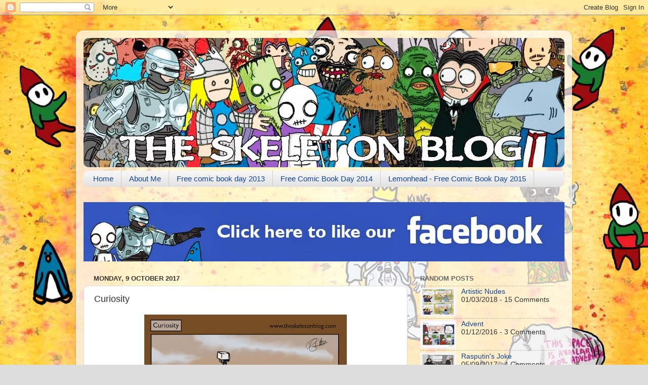

--- FILE ---
content_type: text/html; charset=UTF-8
request_url: http://www.theskeletonblog.com/2017/10/curiosity.html
body_size: 16727
content:
<!DOCTYPE html>
<html class='v2' dir='ltr' lang='en-GB'>
<head>
<link href='https://www.blogger.com/static/v1/widgets/335934321-css_bundle_v2.css' rel='stylesheet' type='text/css'/>
<meta content='width=1100' name='viewport'/>
<meta content='text/html; charset=UTF-8' http-equiv='Content-Type'/>
<meta content='blogger' name='generator'/>
<link href='http://www.theskeletonblog.com/favicon.ico' rel='icon' type='image/x-icon'/>
<link href='http://www.theskeletonblog.com/2017/10/curiosity.html' rel='canonical'/>
<link rel="alternate" type="application/atom+xml" title="Skeleton Blog - Atom" href="http://www.theskeletonblog.com/feeds/posts/default" />
<link rel="alternate" type="application/rss+xml" title="Skeleton Blog - RSS" href="http://www.theskeletonblog.com/feeds/posts/default?alt=rss" />
<link rel="service.post" type="application/atom+xml" title="Skeleton Blog - Atom" href="https://www.blogger.com/feeds/998233922857269442/posts/default" />

<link rel="alternate" type="application/atom+xml" title="Skeleton Blog - Atom" href="http://www.theskeletonblog.com/feeds/2726435469525043480/comments/default" />
<!--Can't find substitution for tag [blog.ieCssRetrofitLinks]-->
<link href='https://blogger.googleusercontent.com/img/b/R29vZ2xl/AVvXsEi8I1DheAkgia6hjxbCaW95Xx-Ci6X3oZp20tmgTFeLeCuNBFM2QhXPtTf8b9rmxYdZiH8gGf40KDUU4A1-gutdQxIYMMY0ZmBGr1BATSskImF2R71dbS-vs_LtYKCMkX5gM4gHINpLFO4/s400/Curiosity.jpg' rel='image_src'/>
<meta content='http://www.theskeletonblog.com/2017/10/curiosity.html' property='og:url'/>
<meta content='Curiosity' property='og:title'/>
<meta content='   Do I need to explain the joke here? That&#39;s the Mars rover killing a cat like a dog would kill a cat. The cat was curious about Mars so it...' property='og:description'/>
<meta content='https://blogger.googleusercontent.com/img/b/R29vZ2xl/AVvXsEi8I1DheAkgia6hjxbCaW95Xx-Ci6X3oZp20tmgTFeLeCuNBFM2QhXPtTf8b9rmxYdZiH8gGf40KDUU4A1-gutdQxIYMMY0ZmBGr1BATSskImF2R71dbS-vs_LtYKCMkX5gM4gHINpLFO4/w1200-h630-p-k-no-nu/Curiosity.jpg' property='og:image'/>
<title>Skeleton Blog: Curiosity</title>
<style id='page-skin-1' type='text/css'><!--
/*-----------------------------------------------
Blogger Template Style
Name:     Picture Window
Designer: Blogger
URL:      www.blogger.com
----------------------------------------------- */
/* Content
----------------------------------------------- */
body {
font: normal normal 15px Arial, Tahoma, Helvetica, FreeSans, sans-serif;
color: #333333;
background: #dddddd url(http://2.bp.blogspot.com/-nrrh-NMEZNY/UY5aHWxgnmI/AAAAAAAABLs/wRUJbfoF0Z4/s0/blogger%2Bbackground%2Bskelboy%2Bflat.jpg) repeat scroll top left;
}
html body .region-inner {
min-width: 0;
max-width: 100%;
width: auto;
}
.content-outer {
font-size: 90%;
}
a:link {
text-decoration:none;
color: #114499;
}
a:visited {
text-decoration:none;
color: #002a77;
}
a:hover {
text-decoration:underline;
color: #113bcc;
}
.content-outer {
background: transparent url(//www.blogblog.com/1kt/transparent/white80.png) repeat scroll top left;
-moz-border-radius: 15px;
-webkit-border-radius: 15px;
-goog-ms-border-radius: 15px;
border-radius: 15px;
-moz-box-shadow: 0 0 3px rgba(0, 0, 0, .15);
-webkit-box-shadow: 0 0 3px rgba(0, 0, 0, .15);
-goog-ms-box-shadow: 0 0 3px rgba(0, 0, 0, .15);
box-shadow: 0 0 3px rgba(0, 0, 0, .15);
margin: 30px auto;
}
.content-inner {
padding: 15px;
}
/* Header
----------------------------------------------- */
.header-outer {
background: #114499 url(//www.blogblog.com/1kt/transparent/header_gradient_shade.png) repeat-x scroll top left;
_background-image: none;
color: #ffffff;
-moz-border-radius: 10px;
-webkit-border-radius: 10px;
-goog-ms-border-radius: 10px;
border-radius: 10px;
}
.Header img, .Header #header-inner {
-moz-border-radius: 10px;
-webkit-border-radius: 10px;
-goog-ms-border-radius: 10px;
border-radius: 10px;
}
.header-inner .Header .titlewrapper,
.header-inner .Header .descriptionwrapper {
padding-left: 30px;
padding-right: 30px;
}
.Header h1 {
font: normal normal 36px Arial, Tahoma, Helvetica, FreeSans, sans-serif;
text-shadow: 1px 1px 3px rgba(0, 0, 0, 0.3);
}
.Header h1 a {
color: #ffffff;
}
.Header .description {
font-size: 130%;
}
/* Tabs
----------------------------------------------- */
.tabs-inner {
margin: .5em 0 0;
padding: 0;
}
.tabs-inner .section {
margin: 0;
}
.tabs-inner .widget ul {
padding: 0;
background: #f5f5f5 url(//www.blogblog.com/1kt/transparent/tabs_gradient_shade.png) repeat scroll bottom;
-moz-border-radius: 10px;
-webkit-border-radius: 10px;
-goog-ms-border-radius: 10px;
border-radius: 10px;
}
.tabs-inner .widget li {
border: none;
}
.tabs-inner .widget li a {
display: inline-block;
padding: .5em 1em;
margin-right: 0;
color: #114499;
font: normal normal 15px Arial, Tahoma, Helvetica, FreeSans, sans-serif;
-moz-border-radius: 0 0 0 0;
-webkit-border-top-left-radius: 0;
-webkit-border-top-right-radius: 0;
-goog-ms-border-radius: 0 0 0 0;
border-radius: 0 0 0 0;
background: transparent none no-repeat scroll top left;
border-right: 1px solid #cccccc;
}
.tabs-inner .widget li:first-child a {
padding-left: 1.25em;
-moz-border-radius-topleft: 10px;
-moz-border-radius-bottomleft: 10px;
-webkit-border-top-left-radius: 10px;
-webkit-border-bottom-left-radius: 10px;
-goog-ms-border-top-left-radius: 10px;
-goog-ms-border-bottom-left-radius: 10px;
border-top-left-radius: 10px;
border-bottom-left-radius: 10px;
}
.tabs-inner .widget li.selected a,
.tabs-inner .widget li a:hover {
position: relative;
z-index: 1;
background: #ffffff url(//www.blogblog.com/1kt/transparent/tabs_gradient_shade.png) repeat scroll bottom;
color: #000000;
-moz-box-shadow: 0 0 0 rgba(0, 0, 0, .15);
-webkit-box-shadow: 0 0 0 rgba(0, 0, 0, .15);
-goog-ms-box-shadow: 0 0 0 rgba(0, 0, 0, .15);
box-shadow: 0 0 0 rgba(0, 0, 0, .15);
}
/* Headings
----------------------------------------------- */
h2 {
font: bold normal 13px Arial, Tahoma, Helvetica, FreeSans, sans-serif;
text-transform: uppercase;
color: #666666;
margin: .5em 0;
}
/* Main
----------------------------------------------- */
.main-outer {
background: transparent none repeat scroll top center;
-moz-border-radius: 0 0 0 0;
-webkit-border-top-left-radius: 0;
-webkit-border-top-right-radius: 0;
-webkit-border-bottom-left-radius: 0;
-webkit-border-bottom-right-radius: 0;
-goog-ms-border-radius: 0 0 0 0;
border-radius: 0 0 0 0;
-moz-box-shadow: 0 0 0 rgba(0, 0, 0, .15);
-webkit-box-shadow: 0 0 0 rgba(0, 0, 0, .15);
-goog-ms-box-shadow: 0 0 0 rgba(0, 0, 0, .15);
box-shadow: 0 0 0 rgba(0, 0, 0, .15);
}
.main-inner {
padding: 15px 5px 20px;
}
.main-inner .column-center-inner {
padding: 0 0;
}
.main-inner .column-left-inner {
padding-left: 0;
}
.main-inner .column-right-inner {
padding-right: 0;
}
/* Posts
----------------------------------------------- */
h3.post-title {
margin: 0;
font: normal normal 18px Arial, Tahoma, Helvetica, FreeSans, sans-serif;
}
.comments h4 {
margin: 1em 0 0;
font: normal normal 18px Arial, Tahoma, Helvetica, FreeSans, sans-serif;
}
.date-header span {
color: #333333;
}
.post-outer {
background-color: #ffffff;
border: solid 1px #dddddd;
-moz-border-radius: 10px;
-webkit-border-radius: 10px;
border-radius: 10px;
-goog-ms-border-radius: 10px;
padding: 15px 20px;
margin: 0 -20px 20px;
}
.post-body {
line-height: 1.4;
font-size: 110%;
position: relative;
}
.post-header {
margin: 0 0 1.5em;
color: #999999;
line-height: 1.6;
}
.post-footer {
margin: .5em 0 0;
color: #999999;
line-height: 1.6;
}
#blog-pager {
font-size: 140%
}
#comments .comment-author {
padding-top: 1.5em;
border-top: dashed 1px #ccc;
border-top: dashed 1px rgba(128, 128, 128, .5);
background-position: 0 1.5em;
}
#comments .comment-author:first-child {
padding-top: 0;
border-top: none;
}
.avatar-image-container {
margin: .2em 0 0;
}
/* Comments
----------------------------------------------- */
.comments .comments-content .icon.blog-author {
background-repeat: no-repeat;
background-image: url([data-uri]);
}
.comments .comments-content .loadmore a {
border-top: 1px solid #113bcc;
border-bottom: 1px solid #113bcc;
}
.comments .continue {
border-top: 2px solid #113bcc;
}
/* Widgets
----------------------------------------------- */
.widget ul, .widget #ArchiveList ul.flat {
padding: 0;
list-style: none;
}
.widget ul li, .widget #ArchiveList ul.flat li {
border-top: dashed 1px #ccc;
border-top: dashed 1px rgba(128, 128, 128, .5);
}
.widget ul li:first-child, .widget #ArchiveList ul.flat li:first-child {
border-top: none;
}
.widget .post-body ul {
list-style: disc;
}
.widget .post-body ul li {
border: none;
}
/* Footer
----------------------------------------------- */
.footer-outer {
color:#eeeeee;
background: transparent url(https://resources.blogblog.com/blogblog/data/1kt/transparent/black50.png) repeat scroll top left;
-moz-border-radius: 10px 10px 10px 10px;
-webkit-border-top-left-radius: 10px;
-webkit-border-top-right-radius: 10px;
-webkit-border-bottom-left-radius: 10px;
-webkit-border-bottom-right-radius: 10px;
-goog-ms-border-radius: 10px 10px 10px 10px;
border-radius: 10px 10px 10px 10px;
-moz-box-shadow: 0 0 0 rgba(0, 0, 0, .15);
-webkit-box-shadow: 0 0 0 rgba(0, 0, 0, .15);
-goog-ms-box-shadow: 0 0 0 rgba(0, 0, 0, .15);
box-shadow: 0 0 0 rgba(0, 0, 0, .15);
}
.footer-inner {
padding: 10px 5px 20px;
}
.footer-outer a {
color: #eeddff;
}
.footer-outer a:visited {
color: #b299cc;
}
.footer-outer a:hover {
color: #ffffff;
}
.footer-outer .widget h2 {
color: #bbbbbb;
}
/* Mobile
----------------------------------------------- */
html body.mobile {
height: auto;
}
html body.mobile {
min-height: 480px;
background-size: 100% auto;
}
.mobile .body-fauxcolumn-outer {
background: transparent none repeat scroll top left;
}
html .mobile .mobile-date-outer, html .mobile .blog-pager {
border-bottom: none;
background: transparent none repeat scroll top center;
margin-bottom: 10px;
}
.mobile .date-outer {
background: transparent none repeat scroll top center;
}
.mobile .header-outer, .mobile .main-outer,
.mobile .post-outer, .mobile .footer-outer {
-moz-border-radius: 0;
-webkit-border-radius: 0;
-goog-ms-border-radius: 0;
border-radius: 0;
}
.mobile .content-outer,
.mobile .main-outer,
.mobile .post-outer {
background: inherit;
border: none;
}
.mobile .content-outer {
font-size: 100%;
}
.mobile-link-button {
background-color: #114499;
}
.mobile-link-button a:link, .mobile-link-button a:visited {
color: #ffffff;
}
.mobile-index-contents {
color: #333333;
}
.mobile .tabs-inner .PageList .widget-content {
background: #ffffff url(//www.blogblog.com/1kt/transparent/tabs_gradient_shade.png) repeat scroll bottom;
color: #000000;
}
.mobile .tabs-inner .PageList .widget-content .pagelist-arrow {
border-left: 1px solid #cccccc;
}

--></style>
<style id='template-skin-1' type='text/css'><!--
body {
min-width: 980px;
}
.content-outer, .content-fauxcolumn-outer, .region-inner {
min-width: 980px;
max-width: 980px;
_width: 980px;
}
.main-inner .columns {
padding-left: 0;
padding-right: 310px;
}
.main-inner .fauxcolumn-center-outer {
left: 0;
right: 310px;
/* IE6 does not respect left and right together */
_width: expression(this.parentNode.offsetWidth -
parseInt("0") -
parseInt("310px") + 'px');
}
.main-inner .fauxcolumn-left-outer {
width: 0;
}
.main-inner .fauxcolumn-right-outer {
width: 310px;
}
.main-inner .column-left-outer {
width: 0;
right: 100%;
margin-left: -0;
}
.main-inner .column-right-outer {
width: 310px;
margin-right: -310px;
}
#layout {
min-width: 0;
}
#layout .content-outer {
min-width: 0;
width: 800px;
}
#layout .region-inner {
min-width: 0;
width: auto;
}
body#layout div.add_widget {
padding: 8px;
}
body#layout div.add_widget a {
margin-left: 32px;
}
--></style>
<style>
    body {background-image:url(http\:\/\/2.bp.blogspot.com\/-nrrh-NMEZNY\/UY5aHWxgnmI\/AAAAAAAABLs\/wRUJbfoF0Z4\/s0\/blogger%2Bbackground%2Bskelboy%2Bflat.jpg);}
    
@media (max-width: 200px) { body {background-image:url(http\:\/\/2.bp.blogspot.com\/-nrrh-NMEZNY\/UY5aHWxgnmI\/AAAAAAAABLs\/wRUJbfoF0Z4\/w200\/blogger%2Bbackground%2Bskelboy%2Bflat.jpg);}}
@media (max-width: 400px) and (min-width: 201px) { body {background-image:url(http\:\/\/2.bp.blogspot.com\/-nrrh-NMEZNY\/UY5aHWxgnmI\/AAAAAAAABLs\/wRUJbfoF0Z4\/w400\/blogger%2Bbackground%2Bskelboy%2Bflat.jpg);}}
@media (max-width: 800px) and (min-width: 401px) { body {background-image:url(http\:\/\/2.bp.blogspot.com\/-nrrh-NMEZNY\/UY5aHWxgnmI\/AAAAAAAABLs\/wRUJbfoF0Z4\/w800\/blogger%2Bbackground%2Bskelboy%2Bflat.jpg);}}
@media (max-width: 1200px) and (min-width: 801px) { body {background-image:url(http\:\/\/2.bp.blogspot.com\/-nrrh-NMEZNY\/UY5aHWxgnmI\/AAAAAAAABLs\/wRUJbfoF0Z4\/w1200\/blogger%2Bbackground%2Bskelboy%2Bflat.jpg);}}
/* Last tag covers anything over one higher than the previous max-size cap. */
@media (min-width: 1201px) { body {background-image:url(http\:\/\/2.bp.blogspot.com\/-nrrh-NMEZNY\/UY5aHWxgnmI\/AAAAAAAABLs\/wRUJbfoF0Z4\/w1600\/blogger%2Bbackground%2Bskelboy%2Bflat.jpg);}}
  </style>
<link href='https://www.blogger.com/dyn-css/authorization.css?targetBlogID=998233922857269442&amp;zx=0a14a6d0-ae2c-40db-887d-3659991af46a' media='none' onload='if(media!=&#39;all&#39;)media=&#39;all&#39;' rel='stylesheet'/><noscript><link href='https://www.blogger.com/dyn-css/authorization.css?targetBlogID=998233922857269442&amp;zx=0a14a6d0-ae2c-40db-887d-3659991af46a' rel='stylesheet'/></noscript>
<meta name='google-adsense-platform-account' content='ca-host-pub-1556223355139109'/>
<meta name='google-adsense-platform-domain' content='blogspot.com'/>

</head>
<body class='loading variant-shade'>
<div class='navbar section' id='navbar' name='Navbar'><div class='widget Navbar' data-version='1' id='Navbar1'><script type="text/javascript">
    function setAttributeOnload(object, attribute, val) {
      if(window.addEventListener) {
        window.addEventListener('load',
          function(){ object[attribute] = val; }, false);
      } else {
        window.attachEvent('onload', function(){ object[attribute] = val; });
      }
    }
  </script>
<div id="navbar-iframe-container"></div>
<script type="text/javascript" src="https://apis.google.com/js/platform.js"></script>
<script type="text/javascript">
      gapi.load("gapi.iframes:gapi.iframes.style.bubble", function() {
        if (gapi.iframes && gapi.iframes.getContext) {
          gapi.iframes.getContext().openChild({
              url: 'https://www.blogger.com/navbar/998233922857269442?po\x3d2726435469525043480\x26origin\x3dhttp://www.theskeletonblog.com',
              where: document.getElementById("navbar-iframe-container"),
              id: "navbar-iframe"
          });
        }
      });
    </script><script type="text/javascript">
(function() {
var script = document.createElement('script');
script.type = 'text/javascript';
script.src = '//pagead2.googlesyndication.com/pagead/js/google_top_exp.js';
var head = document.getElementsByTagName('head')[0];
if (head) {
head.appendChild(script);
}})();
</script>
</div></div>
<div class='body-fauxcolumns'>
<div class='fauxcolumn-outer body-fauxcolumn-outer'>
<div class='cap-top'>
<div class='cap-left'></div>
<div class='cap-right'></div>
</div>
<div class='fauxborder-left'>
<div class='fauxborder-right'></div>
<div class='fauxcolumn-inner'>
</div>
</div>
<div class='cap-bottom'>
<div class='cap-left'></div>
<div class='cap-right'></div>
</div>
</div>
</div>
<div class='content'>
<div class='content-fauxcolumns'>
<div class='fauxcolumn-outer content-fauxcolumn-outer'>
<div class='cap-top'>
<div class='cap-left'></div>
<div class='cap-right'></div>
</div>
<div class='fauxborder-left'>
<div class='fauxborder-right'></div>
<div class='fauxcolumn-inner'>
</div>
</div>
<div class='cap-bottom'>
<div class='cap-left'></div>
<div class='cap-right'></div>
</div>
</div>
</div>
<div class='content-outer'>
<div class='content-cap-top cap-top'>
<div class='cap-left'></div>
<div class='cap-right'></div>
</div>
<div class='fauxborder-left content-fauxborder-left'>
<div class='fauxborder-right content-fauxborder-right'></div>
<div class='content-inner'>
<header>
<div class='header-outer'>
<div class='header-cap-top cap-top'>
<div class='cap-left'></div>
<div class='cap-right'></div>
</div>
<div class='fauxborder-left header-fauxborder-left'>
<div class='fauxborder-right header-fauxborder-right'></div>
<div class='region-inner header-inner'>
<div class='header section' id='header' name='Header'><div class='widget Header' data-version='1' id='Header1'>
<div id='header-inner'>
<a href='http://www.theskeletonblog.com/' style='display: block'>
<img alt='Skeleton Blog' height='255px; ' id='Header1_headerimg' src='https://blogger.googleusercontent.com/img/b/R29vZ2xl/AVvXsEgDKFEY-uI_IL3M9kCQzygjOGIfUHIXE_8F0g6RPaKaj9LRI9XXF6X4W0cAndT5ukOxVOP5x0_z3qkxKa0At2dPRuYiIsYxvHITlUumIueLbhjyK2r1ilMuCqKQ6D8E0lG1bkkPTRJaGlE/s1600/blogger+width+characters.jpg' style='display: block' width='950px; '/>
</a>
</div>
</div></div>
</div>
</div>
<div class='header-cap-bottom cap-bottom'>
<div class='cap-left'></div>
<div class='cap-right'></div>
</div>
</div>
</header>
<div class='tabs-outer'>
<div class='tabs-cap-top cap-top'>
<div class='cap-left'></div>
<div class='cap-right'></div>
</div>
<div class='fauxborder-left tabs-fauxborder-left'>
<div class='fauxborder-right tabs-fauxborder-right'></div>
<div class='region-inner tabs-inner'>
<div class='tabs section' id='crosscol' name='Cross-column'><div class='widget PageList' data-version='1' id='PageList1'>
<h2>Pages</h2>
<div class='widget-content'>
<ul>
<li>
<a href='http://www.theskeletonblog.com/'>Home </a>
</li>
<li>
<a href='http://www.theskeletonblog.com/p/about-me.html'>About Me</a>
</li>
<li>
<a href='http://www.theskeletonblog.com/p/do-cardboard-robots.html'>Free comic book day 2013</a>
</li>
<li>
<a href='http://www.theskeletonblog.com/p/free-comic-book-day-2014.html'>Free Comic Book Day 2014</a>
</li>
<li>
<a href='http://www.theskeletonblog.com/p/free-comic-book-day-2015.html'>Lemonhead - Free Comic Book Day 2015</a>
</li>
</ul>
<div class='clear'></div>
</div>
</div></div>
<div class='tabs section' id='crosscol-overflow' name='Cross-Column 2'><div class='widget Image' data-version='1' id='Image1'>
<div class='widget-content'>
<a href='http://www.facebook.com/Theskeletonblog'>
<img alt='' height='117' id='Image1_img' src='https://blogger.googleusercontent.com/img/b/R29vZ2xl/AVvXsEjgvucxC8srC-mVingePDuEQhTTPK8kgp_P_NHn06m0zJIptNgW1EeQgOUK5fEPyG3aeWvQudf4eTyJ1cwHqJzjFuyxJDPc9B5qyjT_p4G_WHrXZ2GgwLF-91OiS1LHNaih21NqqJNrXCQ/s1600/blogger+fb+button.jpg' width='950'/>
</a>
<br/>
</div>
<div class='clear'></div>
</div></div>
</div>
</div>
<div class='tabs-cap-bottom cap-bottom'>
<div class='cap-left'></div>
<div class='cap-right'></div>
</div>
</div>
<div class='main-outer'>
<div class='main-cap-top cap-top'>
<div class='cap-left'></div>
<div class='cap-right'></div>
</div>
<div class='fauxborder-left main-fauxborder-left'>
<div class='fauxborder-right main-fauxborder-right'></div>
<div class='region-inner main-inner'>
<div class='columns fauxcolumns'>
<div class='fauxcolumn-outer fauxcolumn-center-outer'>
<div class='cap-top'>
<div class='cap-left'></div>
<div class='cap-right'></div>
</div>
<div class='fauxborder-left'>
<div class='fauxborder-right'></div>
<div class='fauxcolumn-inner'>
</div>
</div>
<div class='cap-bottom'>
<div class='cap-left'></div>
<div class='cap-right'></div>
</div>
</div>
<div class='fauxcolumn-outer fauxcolumn-left-outer'>
<div class='cap-top'>
<div class='cap-left'></div>
<div class='cap-right'></div>
</div>
<div class='fauxborder-left'>
<div class='fauxborder-right'></div>
<div class='fauxcolumn-inner'>
</div>
</div>
<div class='cap-bottom'>
<div class='cap-left'></div>
<div class='cap-right'></div>
</div>
</div>
<div class='fauxcolumn-outer fauxcolumn-right-outer'>
<div class='cap-top'>
<div class='cap-left'></div>
<div class='cap-right'></div>
</div>
<div class='fauxborder-left'>
<div class='fauxborder-right'></div>
<div class='fauxcolumn-inner'>
</div>
</div>
<div class='cap-bottom'>
<div class='cap-left'></div>
<div class='cap-right'></div>
</div>
</div>
<!-- corrects IE6 width calculation -->
<div class='columns-inner'>
<div class='column-center-outer'>
<div class='column-center-inner'>
<div class='main section' id='main' name='Main'><div class='widget Blog' data-version='1' id='Blog1'>
<div class='blog-posts hfeed'>

          <div class="date-outer">
        
<h2 class='date-header'><span>Monday, 9 October 2017</span></h2>

          <div class="date-posts">
        
<div class='post-outer'>
<div class='post hentry uncustomized-post-template' itemprop='blogPost' itemscope='itemscope' itemtype='http://schema.org/BlogPosting'>
<meta content='https://blogger.googleusercontent.com/img/b/R29vZ2xl/AVvXsEi8I1DheAkgia6hjxbCaW95Xx-Ci6X3oZp20tmgTFeLeCuNBFM2QhXPtTf8b9rmxYdZiH8gGf40KDUU4A1-gutdQxIYMMY0ZmBGr1BATSskImF2R71dbS-vs_LtYKCMkX5gM4gHINpLFO4/s400/Curiosity.jpg' itemprop='image_url'/>
<meta content='998233922857269442' itemprop='blogId'/>
<meta content='2726435469525043480' itemprop='postId'/>
<a name='2726435469525043480'></a>
<h3 class='post-title entry-title' itemprop='name'>
Curiosity
</h3>
<div class='post-header'>
<div class='post-header-line-1'></div>
</div>
<div class='post-body entry-content' id='post-body-2726435469525043480' itemprop='description articleBody'>
<div class="separator" style="clear: both; text-align: center;">
<a href="https://blogger.googleusercontent.com/img/b/R29vZ2xl/AVvXsEi8I1DheAkgia6hjxbCaW95Xx-Ci6X3oZp20tmgTFeLeCuNBFM2QhXPtTf8b9rmxYdZiH8gGf40KDUU4A1-gutdQxIYMMY0ZmBGr1BATSskImF2R71dbS-vs_LtYKCMkX5gM4gHINpLFO4/s1600/Curiosity.jpg" imageanchor="1" style="margin-left: 1em; margin-right: 1em;"><img border="0" data-original-height="889" data-original-width="1220" height="291" src="https://blogger.googleusercontent.com/img/b/R29vZ2xl/AVvXsEi8I1DheAkgia6hjxbCaW95Xx-Ci6X3oZp20tmgTFeLeCuNBFM2QhXPtTf8b9rmxYdZiH8gGf40KDUU4A1-gutdQxIYMMY0ZmBGr1BATSskImF2R71dbS-vs_LtYKCMkX5gM4gHINpLFO4/s400/Curiosity.jpg" width="400" /></a></div>
<br />
Do I need to explain the joke here? That's the Mars rover killing a cat like a dog would kill a cat. The cat was curious about Mars so it went up there but ran a cropper because there was a dog there called rover that is actually a space probe thingy. So curiosity killed the cat cos he shouldn't have went up there. Actually now that I think of it the joke here is that the rover is called Curiosity. Curiosity killed the cat. Thats better isn't it? It's nothing to do with rover being a dogs name. No idea where I got that from. NONE LAURA NONE! For all you science geeks out there, this is very clever and i'd expect it to be on IFL science if they still did science stuff.
<div style='clear: both;'></div>
</div>
<div class='post-footer'>
<div class='post-footer-line post-footer-line-1'>
<span class='post-author vcard'>
Posted by
<span class='fn' itemprop='author' itemscope='itemscope' itemtype='http://schema.org/Person'>
<meta content='https://www.blogger.com/profile/03624676686614760533' itemprop='url'/>
<a class='g-profile' href='https://www.blogger.com/profile/03624676686614760533' rel='author' title='author profile'>
<span itemprop='name'>MediaSlugz</span>
</a>
</span>
</span>
<span class='post-timestamp'>
at
<meta content='http://www.theskeletonblog.com/2017/10/curiosity.html' itemprop='url'/>
<a class='timestamp-link' href='http://www.theskeletonblog.com/2017/10/curiosity.html' rel='bookmark' title='permanent link'><abbr class='published' itemprop='datePublished' title='2017-10-09T11:30:00+01:00'>11:30</abbr></a>
</span>
<span class='post-comment-link'>
</span>
<span class='post-icons'>
<span class='item-action'>
<a href='https://www.blogger.com/email-post/998233922857269442/2726435469525043480' title='Email Post'>
<img alt='' class='icon-action' height='13' src='https://resources.blogblog.com/img/icon18_email.gif' width='18'/>
</a>
</span>
<span class='item-control blog-admin pid-53892007'>
<a href='https://www.blogger.com/post-edit.g?blogID=998233922857269442&postID=2726435469525043480&from=pencil' title='Edit Post'>
<img alt='' class='icon-action' height='18' src='https://resources.blogblog.com/img/icon18_edit_allbkg.gif' width='18'/>
</a>
</span>
</span>
<div class='post-share-buttons goog-inline-block'>
<a class='goog-inline-block share-button sb-email' href='https://www.blogger.com/share-post.g?blogID=998233922857269442&postID=2726435469525043480&target=email' target='_blank' title='Email This'><span class='share-button-link-text'>Email This</span></a><a class='goog-inline-block share-button sb-blog' href='https://www.blogger.com/share-post.g?blogID=998233922857269442&postID=2726435469525043480&target=blog' onclick='window.open(this.href, "_blank", "height=270,width=475"); return false;' target='_blank' title='BlogThis!'><span class='share-button-link-text'>BlogThis!</span></a><a class='goog-inline-block share-button sb-twitter' href='https://www.blogger.com/share-post.g?blogID=998233922857269442&postID=2726435469525043480&target=twitter' target='_blank' title='Share to X'><span class='share-button-link-text'>Share to X</span></a><a class='goog-inline-block share-button sb-facebook' href='https://www.blogger.com/share-post.g?blogID=998233922857269442&postID=2726435469525043480&target=facebook' onclick='window.open(this.href, "_blank", "height=430,width=640"); return false;' target='_blank' title='Share to Facebook'><span class='share-button-link-text'>Share to Facebook</span></a><a class='goog-inline-block share-button sb-pinterest' href='https://www.blogger.com/share-post.g?blogID=998233922857269442&postID=2726435469525043480&target=pinterest' target='_blank' title='Share to Pinterest'><span class='share-button-link-text'>Share to Pinterest</span></a>
</div>
</div>
<div class='post-footer-line post-footer-line-2'>
<span class='post-labels'>
Labels:
<a href='http://www.theskeletonblog.com/search/label/Animals' rel='tag'>Animals</a>,
<a href='http://www.theskeletonblog.com/search/label/Robot' rel='tag'>Robot</a>,
<a href='http://www.theskeletonblog.com/search/label/Science' rel='tag'>Science</a>,
<a href='http://www.theskeletonblog.com/search/label/Space' rel='tag'>Space</a>,
<a href='http://www.theskeletonblog.com/search/label/Technology' rel='tag'>Technology</a>
</span>
</div>
<div class='post-footer-line post-footer-line-3'>
<span class='post-location'>
</span>
</div>
</div>
</div>
<div class='comments' id='comments'>
<a name='comments'></a>
<h4>4 comments:</h4>
<div class='comments-content'>
<script async='async' src='' type='text/javascript'></script>
<script type='text/javascript'>
    (function() {
      var items = null;
      var msgs = null;
      var config = {};

// <![CDATA[
      var cursor = null;
      if (items && items.length > 0) {
        cursor = parseInt(items[items.length - 1].timestamp) + 1;
      }

      var bodyFromEntry = function(entry) {
        var text = (entry &&
                    ((entry.content && entry.content.$t) ||
                     (entry.summary && entry.summary.$t))) ||
            '';
        if (entry && entry.gd$extendedProperty) {
          for (var k in entry.gd$extendedProperty) {
            if (entry.gd$extendedProperty[k].name == 'blogger.contentRemoved') {
              return '<span class="deleted-comment">' + text + '</span>';
            }
          }
        }
        return text;
      }

      var parse = function(data) {
        cursor = null;
        var comments = [];
        if (data && data.feed && data.feed.entry) {
          for (var i = 0, entry; entry = data.feed.entry[i]; i++) {
            var comment = {};
            // comment ID, parsed out of the original id format
            var id = /blog-(\d+).post-(\d+)/.exec(entry.id.$t);
            comment.id = id ? id[2] : null;
            comment.body = bodyFromEntry(entry);
            comment.timestamp = Date.parse(entry.published.$t) + '';
            if (entry.author && entry.author.constructor === Array) {
              var auth = entry.author[0];
              if (auth) {
                comment.author = {
                  name: (auth.name ? auth.name.$t : undefined),
                  profileUrl: (auth.uri ? auth.uri.$t : undefined),
                  avatarUrl: (auth.gd$image ? auth.gd$image.src : undefined)
                };
              }
            }
            if (entry.link) {
              if (entry.link[2]) {
                comment.link = comment.permalink = entry.link[2].href;
              }
              if (entry.link[3]) {
                var pid = /.*comments\/default\/(\d+)\?.*/.exec(entry.link[3].href);
                if (pid && pid[1]) {
                  comment.parentId = pid[1];
                }
              }
            }
            comment.deleteclass = 'item-control blog-admin';
            if (entry.gd$extendedProperty) {
              for (var k in entry.gd$extendedProperty) {
                if (entry.gd$extendedProperty[k].name == 'blogger.itemClass') {
                  comment.deleteclass += ' ' + entry.gd$extendedProperty[k].value;
                } else if (entry.gd$extendedProperty[k].name == 'blogger.displayTime') {
                  comment.displayTime = entry.gd$extendedProperty[k].value;
                }
              }
            }
            comments.push(comment);
          }
        }
        return comments;
      };

      var paginator = function(callback) {
        if (hasMore()) {
          var url = config.feed + '?alt=json&v=2&orderby=published&reverse=false&max-results=50';
          if (cursor) {
            url += '&published-min=' + new Date(cursor).toISOString();
          }
          window.bloggercomments = function(data) {
            var parsed = parse(data);
            cursor = parsed.length < 50 ? null
                : parseInt(parsed[parsed.length - 1].timestamp) + 1
            callback(parsed);
            window.bloggercomments = null;
          }
          url += '&callback=bloggercomments';
          var script = document.createElement('script');
          script.type = 'text/javascript';
          script.src = url;
          document.getElementsByTagName('head')[0].appendChild(script);
        }
      };
      var hasMore = function() {
        return !!cursor;
      };
      var getMeta = function(key, comment) {
        if ('iswriter' == key) {
          var matches = !!comment.author
              && comment.author.name == config.authorName
              && comment.author.profileUrl == config.authorUrl;
          return matches ? 'true' : '';
        } else if ('deletelink' == key) {
          return config.baseUri + '/comment/delete/'
               + config.blogId + '/' + comment.id;
        } else if ('deleteclass' == key) {
          return comment.deleteclass;
        }
        return '';
      };

      var replybox = null;
      var replyUrlParts = null;
      var replyParent = undefined;

      var onReply = function(commentId, domId) {
        if (replybox == null) {
          // lazily cache replybox, and adjust to suit this style:
          replybox = document.getElementById('comment-editor');
          if (replybox != null) {
            replybox.height = '250px';
            replybox.style.display = 'block';
            replyUrlParts = replybox.src.split('#');
          }
        }
        if (replybox && (commentId !== replyParent)) {
          replybox.src = '';
          document.getElementById(domId).insertBefore(replybox, null);
          replybox.src = replyUrlParts[0]
              + (commentId ? '&parentID=' + commentId : '')
              + '#' + replyUrlParts[1];
          replyParent = commentId;
        }
      };

      var hash = (window.location.hash || '#').substring(1);
      var startThread, targetComment;
      if (/^comment-form_/.test(hash)) {
        startThread = hash.substring('comment-form_'.length);
      } else if (/^c[0-9]+$/.test(hash)) {
        targetComment = hash.substring(1);
      }

      // Configure commenting API:
      var configJso = {
        'maxDepth': config.maxThreadDepth
      };
      var provider = {
        'id': config.postId,
        'data': items,
        'loadNext': paginator,
        'hasMore': hasMore,
        'getMeta': getMeta,
        'onReply': onReply,
        'rendered': true,
        'initComment': targetComment,
        'initReplyThread': startThread,
        'config': configJso,
        'messages': msgs
      };

      var render = function() {
        if (window.goog && window.goog.comments) {
          var holder = document.getElementById('comment-holder');
          window.goog.comments.render(holder, provider);
        }
      };

      // render now, or queue to render when library loads:
      if (window.goog && window.goog.comments) {
        render();
      } else {
        window.goog = window.goog || {};
        window.goog.comments = window.goog.comments || {};
        window.goog.comments.loadQueue = window.goog.comments.loadQueue || [];
        window.goog.comments.loadQueue.push(render);
      }
    })();
// ]]>
  </script>
<div id='comment-holder'>
<div class="comment-thread toplevel-thread"><ol id="top-ra"><li class="comment" id="c6257363399846725667"><div class="avatar-image-container"><img src="//www.blogger.com/img/blogger_logo_round_35.png" alt=""/></div><div class="comment-block"><div class="comment-header"><cite class="user"><a href="https://www.blogger.com/profile/03635295771540670249" rel="nofollow"><a href="https://www.huffingtonpost.com/shannon-ullman/dissertation-writing-serv_1_b_12779230.html" rel="nofollow">online dissertation writing service</a></a></cite><span class="icon user "></span><span class="datetime secondary-text"><a rel="nofollow" href="http://www.theskeletonblog.com/2017/10/curiosity.html?showComment=1510084025739#c6257363399846725667">Tuesday, November 07, 2017</a></span></div><p class="comment-content">i have always admired your amazing humor it has always cracked me up and i wait for your comics every time. dont stop posting more</p><span class="comment-actions secondary-text"><a class="comment-reply" target="_self" data-comment-id="6257363399846725667">Reply</a><span class="item-control blog-admin blog-admin pid-2098203656"><a target="_self" href="https://www.blogger.com/comment/delete/998233922857269442/6257363399846725667">Delete</a></span></span></div><div class="comment-replies"><div id="c6257363399846725667-rt" class="comment-thread inline-thread hidden"><span class="thread-toggle thread-expanded"><span class="thread-arrow"></span><span class="thread-count"><a target="_self">Replies</a></span></span><ol id="c6257363399846725667-ra" class="thread-chrome thread-expanded"><div></div><div id="c6257363399846725667-continue" class="continue"><a class="comment-reply" target="_self" data-comment-id="6257363399846725667">Reply</a></div></ol></div></div><div class="comment-replybox-single" id="c6257363399846725667-ce"></div></li><li class="comment" id="c7086454791222206251"><div class="avatar-image-container"><img src="//blogger.googleusercontent.com/img/b/R29vZ2xl/AVvXsEjd8tto28mbpIQuGRaMHjcnHnacGVh_nJsx1PT2MzMDJfcgpPfvlu0Qp8HQHyx8ilJcO0AIjByfAe-t0rGz7iZrnXH-md-U9qDGBrn4pEi26LysJSxLBQSSceuTHjUamA/s45-c/%E4%B8%8B%E8%BD%BD.jpg" alt=""/></div><div class="comment-block"><div class="comment-header"><cite class="user"><a href="https://www.blogger.com/profile/14582576902164271268" rel="nofollow">midn</a></cite><span class="icon user "></span><span class="datetime secondary-text"><a rel="nofollow" href="http://www.theskeletonblog.com/2017/10/curiosity.html?showComment=1530243709436#c7086454791222206251">Friday, June 29, 2018</a></span></div><p class="comment-content">Buy one of the many carefully crafted mens watches online to make your style look elegant.<a href="javascript:void(0);" rel="nofollow">Replica watches</a><a href="https://replicawatchesss492107607.wordpress.com/2018/05/29/buy-replica-rolex-day-date-watches/" rel="nofollow">Replica watches</a><br></p><span class="comment-actions secondary-text"><a class="comment-reply" target="_self" data-comment-id="7086454791222206251">Reply</a><span class="item-control blog-admin blog-admin pid-1025138475"><a target="_self" href="https://www.blogger.com/comment/delete/998233922857269442/7086454791222206251">Delete</a></span></span></div><div class="comment-replies"><div id="c7086454791222206251-rt" class="comment-thread inline-thread hidden"><span class="thread-toggle thread-expanded"><span class="thread-arrow"></span><span class="thread-count"><a target="_self">Replies</a></span></span><ol id="c7086454791222206251-ra" class="thread-chrome thread-expanded"><div></div><div id="c7086454791222206251-continue" class="continue"><a class="comment-reply" target="_self" data-comment-id="7086454791222206251">Reply</a></div></ol></div></div><div class="comment-replybox-single" id="c7086454791222206251-ce"></div></li><li class="comment" id="c1100748270673009820"><div class="avatar-image-container"><img src="//www.blogger.com/img/blogger_logo_round_35.png" alt=""/></div><div class="comment-block"><div class="comment-header"><cite class="user"><a href="https://www.blogger.com/profile/16733048954151254165" rel="nofollow">Rajesh</a></cite><span class="icon user "></span><span class="datetime secondary-text"><a rel="nofollow" href="http://www.theskeletonblog.com/2017/10/curiosity.html?showComment=1590498967262#c1100748270673009820">Tuesday, May 26, 2020</a></span></div><p class="comment-content"><br>Some people ask us for<a href="http://www.russianescorts.in/tag/connaught-place/" rel="nofollow">Escorts in Connaught Place</a> Every time we are in touch with dozens of these girls and just you have to call us for more details of these immense service. Check our other Services... <br><a href="https://www.delhi37.com/escorts-service-connaught-place/" rel="nofollow">Escorts in Connaught Place</a><br><a href="https://www.delhi37.com/tag/connaught-place/" rel="nofollow">Escorts in Connaught Place</a><br><a href="https://www.delhinightqueen.com/connaughtplace.html" rel="nofollow">Escorts in Connaught Place</a><br><a href="https://www.delhinightqueen.in/call-girls-connaught-place.html" rel="nofollow">Escorts in Connaught Place</a><br><a href="https://www.taniasharma.in/blog/escorts-service-connaught-place/" rel="nofollow">Escorts in Connaught Place</a><br><br></p><span class="comment-actions secondary-text"><a class="comment-reply" target="_self" data-comment-id="1100748270673009820">Reply</a><span class="item-control blog-admin blog-admin pid-588621190"><a target="_self" href="https://www.blogger.com/comment/delete/998233922857269442/1100748270673009820">Delete</a></span></span></div><div class="comment-replies"><div id="c1100748270673009820-rt" class="comment-thread inline-thread hidden"><span class="thread-toggle thread-expanded"><span class="thread-arrow"></span><span class="thread-count"><a target="_self">Replies</a></span></span><ol id="c1100748270673009820-ra" class="thread-chrome thread-expanded"><div></div><div id="c1100748270673009820-continue" class="continue"><a class="comment-reply" target="_self" data-comment-id="1100748270673009820">Reply</a></div></ol></div></div><div class="comment-replybox-single" id="c1100748270673009820-ce"></div></li><li class="comment" id="c5935196801844620135"><div class="avatar-image-container"><img src="//www.blogger.com/img/blogger_logo_round_35.png" alt=""/></div><div class="comment-block"><div class="comment-header"><cite class="user"><a href="https://www.blogger.com/profile/15924273547452902603" rel="nofollow">RHB</a></cite><span class="icon user "></span><span class="datetime secondary-text"><a rel="nofollow" href="http://www.theskeletonblog.com/2017/10/curiosity.html?showComment=1654890414950#c5935196801844620135">Friday, June 10, 2022</a></span></div><p class="comment-content">Curiosity is defined as a need, thirst or desire for knowledge. The concept of curiosity is central to <a href="https://bulkmailverifier.com/" rel="nofollow">Unlimited email verifier</a>  motivation. The term can be used as both a description of a specific behavior as well as a hypothetical construct to explain the same behavior.</p><span class="comment-actions secondary-text"><a class="comment-reply" target="_self" data-comment-id="5935196801844620135">Reply</a><span class="item-control blog-admin blog-admin pid-601131771"><a target="_self" href="https://www.blogger.com/comment/delete/998233922857269442/5935196801844620135">Delete</a></span></span></div><div class="comment-replies"><div id="c5935196801844620135-rt" class="comment-thread inline-thread hidden"><span class="thread-toggle thread-expanded"><span class="thread-arrow"></span><span class="thread-count"><a target="_self">Replies</a></span></span><ol id="c5935196801844620135-ra" class="thread-chrome thread-expanded"><div></div><div id="c5935196801844620135-continue" class="continue"><a class="comment-reply" target="_self" data-comment-id="5935196801844620135">Reply</a></div></ol></div></div><div class="comment-replybox-single" id="c5935196801844620135-ce"></div></li></ol><div id="top-continue" class="continue"><a class="comment-reply" target="_self">Add comment</a></div><div class="comment-replybox-thread" id="top-ce"></div><div class="loadmore hidden" data-post-id="2726435469525043480"><a target="_self">Load more...</a></div></div>
</div>
</div>
<p class='comment-footer'>
<div class='comment-form'>
<a name='comment-form'></a>
<p>
</p>
<a href='https://www.blogger.com/comment/frame/998233922857269442?po=2726435469525043480&hl=en-GB&saa=85391&origin=http://www.theskeletonblog.com' id='comment-editor-src'></a>
<iframe allowtransparency='true' class='blogger-iframe-colorize blogger-comment-from-post' frameborder='0' height='410px' id='comment-editor' name='comment-editor' src='' width='100%'></iframe>
<script src='https://www.blogger.com/static/v1/jsbin/1345082660-comment_from_post_iframe.js' type='text/javascript'></script>
<script type='text/javascript'>
      BLOG_CMT_createIframe('https://www.blogger.com/rpc_relay.html');
    </script>
</div>
</p>
<div id='backlinks-container'>
<div id='Blog1_backlinks-container'>
</div>
</div>
</div>
</div>

        </div></div>
      
</div>
<div class='blog-pager' id='blog-pager'>
<span id='blog-pager-newer-link'>
<a class='blog-pager-newer-link' href='http://www.theskeletonblog.com/2017/12/standards.html' id='Blog1_blog-pager-newer-link' title='Newer Post'>Newer Post</a>
</span>
<span id='blog-pager-older-link'>
<a class='blog-pager-older-link' href='http://www.theskeletonblog.com/2017/10/the-heist.html' id='Blog1_blog-pager-older-link' title='Older Post'>Older Post</a>
</span>
<a class='home-link' href='http://www.theskeletonblog.com/'>Home</a>
</div>
<div class='clear'></div>
<div class='post-feeds'>
<div class='feed-links'>
Subscribe to:
<a class='feed-link' href='http://www.theskeletonblog.com/feeds/2726435469525043480/comments/default' target='_blank' type='application/atom+xml'>Post Comments (Atom)</a>
</div>
</div>
</div></div>
</div>
</div>
<div class='column-left-outer'>
<div class='column-left-inner'>
<aside>
</aside>
</div>
</div>
<div class='column-right-outer'>
<div class='column-right-inner'>
<aside>
<div class='sidebar section' id='sidebar-right-1'><div class='widget HTML' data-version='1' id='HTML2'>
<h2 class='title'>Random Posts</h2>
<div class='widget-content'>
<style>
#random-posts img{float:left;margin-right:10px;
width:65px;height:50px;background-color: #F5F5F5;padding: 3px;}
ul#random-posts {list-style-type: none;}
</style>

<ul id='random-posts'>
<script type='text/javaScript'>
var rdp_numposts=5;
var rdp_snippet_length=150;
var rdp_info='yes';
var rdp_comment='Comments';
var rdp_disable='Comments Disabled';
var rdp_current=[];var rdp_total_posts=0;var rdp_current=new Array(rdp_numposts);function totalposts(json){rdp_total_posts=json.feed.openSearch$totalResults.$t}document.write('<script type=\"text/javascript\" src=\"/feeds/posts/default?alt=json-in-script&max-results=0&callback=totalposts\"><\/script>');function getvalue(){for(var i=0;i<rdp_numposts;i++){var found=false;var rndValue=get_random();for(var j=0;j<rdp_current.length;j++){if(rdp_current[j]==rndValue){found=true;break}};if(found){i--}else{rdp_current[i]=rndValue}}};function get_random(){var ranNum=1+Math.round(Math.random()*(rdp_total_posts-1));return ranNum};
</script>
<script type='text/javaScript'>
function random_posts(json){for(var i=0;i<rdp_numposts;i++){var entry=json.feed.entry[i];var rdp_posttitle=entry.title.$t;if('content'in entry){var rdp_get_snippet=entry.content.$t}else{if('summary'in entry){var rdp_get_snippet=entry.summary.$t}else{var rdp_get_snippet="";}};rdp_get_snippet=rdp_get_snippet.replace(/<[^>]*>/g,"");if(rdp_get_snippet.length<rdp_snippet_length){var rdp_snippet=rdp_get_snippet}else{rdp_get_snippet=rdp_get_snippet.substring(0,rdp_snippet_length);var space=rdp_get_snippet.lastIndexOf(" ");rdp_snippet=rdp_get_snippet.substring(0,space)+"&#133;";};for(var j=0;j<entry.link.length;j++){if('thr$total'in entry){var rdp_commentsNum=entry.thr$total.$t+' '+rdp_comment}else{rdp_commentsNum=rdp_disable};if(entry.link[j].rel=='alternate'){var rdp_posturl=entry.link[j].href;var rdp_postdate=entry.published.$t;if('media$thumbnail'in entry){var rdp_thumb=entry.media$thumbnail.url}else{rdp_thumb="https://blogger.googleusercontent.com/img/b/R29vZ2xl/AVvXsEgD5bDGvIU0qmr3B6JcS01E2bQEQnZe3kd57Ptecqb2LujWGv8Y8XJ9_6h128jk9t0fhz91kIZIGpqL8GiKjfFwqM34gdyjW1AygqSKpamWLj_DW3rVvj7trpW4-j6IvVRuS4f7YtCNQxY/s1600/no_thumb.png"}}};document.write('<li>');document.write('<img alt="'+rdp_posttitle+'" src="'+rdp_thumb+'"/>');document.write('<div><a href="'+rdp_posturl+'" rel="nofollow" title="'+rdp_snippet+'">'+rdp_posttitle+'</a></div>');if(rdp_info=='yes'){document.write('<span>'+rdp_postdate.substring(8,10)+'/'+rdp_postdate.substring(5,7)+'/'+rdp_postdate.substring(0,4)+' - '+rdp_commentsNum)+'</span>'}document.write('<div style="clear:both"></div></li>')}};getvalue();for(var i=0;i<rdp_numposts;i++){document.write('<script type=\"text/javascript\" src=\"/feeds/posts/default?alt=json-in-script&start-index='+rdp_current[i]+'&max-results=1&callback=random_posts\"><\/script>')};
</script>
</ul>
</div>
<div class='clear'></div>
</div><div class='widget BlogArchive' data-version='1' id='BlogArchive1'>
<h2>Blog Archive</h2>
<div class='widget-content'>
<div id='ArchiveList'>
<div id='BlogArchive1_ArchiveList'>
<ul class='hierarchy'>
<li class='archivedate collapsed'>
<a class='toggle' href='javascript:void(0)'>
<span class='zippy'>

        &#9658;&#160;
      
</span>
</a>
<a class='post-count-link' href='http://www.theskeletonblog.com/2025/'>
2025
</a>
<span class='post-count' dir='ltr'>(2)</span>
<ul class='hierarchy'>
<li class='archivedate collapsed'>
<a class='toggle' href='javascript:void(0)'>
<span class='zippy'>

        &#9658;&#160;
      
</span>
</a>
<a class='post-count-link' href='http://www.theskeletonblog.com/2025/06/'>
June
</a>
<span class='post-count' dir='ltr'>(2)</span>
</li>
</ul>
</li>
</ul>
<ul class='hierarchy'>
<li class='archivedate collapsed'>
<a class='toggle' href='javascript:void(0)'>
<span class='zippy'>

        &#9658;&#160;
      
</span>
</a>
<a class='post-count-link' href='http://www.theskeletonblog.com/2020/'>
2020
</a>
<span class='post-count' dir='ltr'>(3)</span>
<ul class='hierarchy'>
<li class='archivedate collapsed'>
<a class='toggle' href='javascript:void(0)'>
<span class='zippy'>

        &#9658;&#160;
      
</span>
</a>
<a class='post-count-link' href='http://www.theskeletonblog.com/2020/10/'>
October
</a>
<span class='post-count' dir='ltr'>(1)</span>
</li>
</ul>
<ul class='hierarchy'>
<li class='archivedate collapsed'>
<a class='toggle' href='javascript:void(0)'>
<span class='zippy'>

        &#9658;&#160;
      
</span>
</a>
<a class='post-count-link' href='http://www.theskeletonblog.com/2020/07/'>
July
</a>
<span class='post-count' dir='ltr'>(1)</span>
</li>
</ul>
<ul class='hierarchy'>
<li class='archivedate collapsed'>
<a class='toggle' href='javascript:void(0)'>
<span class='zippy'>

        &#9658;&#160;
      
</span>
</a>
<a class='post-count-link' href='http://www.theskeletonblog.com/2020/02/'>
February
</a>
<span class='post-count' dir='ltr'>(1)</span>
</li>
</ul>
</li>
</ul>
<ul class='hierarchy'>
<li class='archivedate collapsed'>
<a class='toggle' href='javascript:void(0)'>
<span class='zippy'>

        &#9658;&#160;
      
</span>
</a>
<a class='post-count-link' href='http://www.theskeletonblog.com/2019/'>
2019
</a>
<span class='post-count' dir='ltr'>(7)</span>
<ul class='hierarchy'>
<li class='archivedate collapsed'>
<a class='toggle' href='javascript:void(0)'>
<span class='zippy'>

        &#9658;&#160;
      
</span>
</a>
<a class='post-count-link' href='http://www.theskeletonblog.com/2019/05/'>
May
</a>
<span class='post-count' dir='ltr'>(1)</span>
</li>
</ul>
<ul class='hierarchy'>
<li class='archivedate collapsed'>
<a class='toggle' href='javascript:void(0)'>
<span class='zippy'>

        &#9658;&#160;
      
</span>
</a>
<a class='post-count-link' href='http://www.theskeletonblog.com/2019/03/'>
March
</a>
<span class='post-count' dir='ltr'>(1)</span>
</li>
</ul>
<ul class='hierarchy'>
<li class='archivedate collapsed'>
<a class='toggle' href='javascript:void(0)'>
<span class='zippy'>

        &#9658;&#160;
      
</span>
</a>
<a class='post-count-link' href='http://www.theskeletonblog.com/2019/02/'>
February
</a>
<span class='post-count' dir='ltr'>(5)</span>
</li>
</ul>
</li>
</ul>
<ul class='hierarchy'>
<li class='archivedate collapsed'>
<a class='toggle' href='javascript:void(0)'>
<span class='zippy'>

        &#9658;&#160;
      
</span>
</a>
<a class='post-count-link' href='http://www.theskeletonblog.com/2018/'>
2018
</a>
<span class='post-count' dir='ltr'>(1)</span>
<ul class='hierarchy'>
<li class='archivedate collapsed'>
<a class='toggle' href='javascript:void(0)'>
<span class='zippy'>

        &#9658;&#160;
      
</span>
</a>
<a class='post-count-link' href='http://www.theskeletonblog.com/2018/03/'>
March
</a>
<span class='post-count' dir='ltr'>(1)</span>
</li>
</ul>
</li>
</ul>
<ul class='hierarchy'>
<li class='archivedate expanded'>
<a class='toggle' href='javascript:void(0)'>
<span class='zippy toggle-open'>

        &#9660;&#160;
      
</span>
</a>
<a class='post-count-link' href='http://www.theskeletonblog.com/2017/'>
2017
</a>
<span class='post-count' dir='ltr'>(13)</span>
<ul class='hierarchy'>
<li class='archivedate collapsed'>
<a class='toggle' href='javascript:void(0)'>
<span class='zippy'>

        &#9658;&#160;
      
</span>
</a>
<a class='post-count-link' href='http://www.theskeletonblog.com/2017/12/'>
December
</a>
<span class='post-count' dir='ltr'>(1)</span>
</li>
</ul>
<ul class='hierarchy'>
<li class='archivedate expanded'>
<a class='toggle' href='javascript:void(0)'>
<span class='zippy toggle-open'>

        &#9660;&#160;
      
</span>
</a>
<a class='post-count-link' href='http://www.theskeletonblog.com/2017/10/'>
October
</a>
<span class='post-count' dir='ltr'>(2)</span>
<ul class='posts'>
<li><a href='http://www.theskeletonblog.com/2017/10/curiosity.html'>Curiosity</a></li>
<li><a href='http://www.theskeletonblog.com/2017/10/the-heist.html'>The Heist</a></li>
</ul>
</li>
</ul>
<ul class='hierarchy'>
<li class='archivedate collapsed'>
<a class='toggle' href='javascript:void(0)'>
<span class='zippy'>

        &#9658;&#160;
      
</span>
</a>
<a class='post-count-link' href='http://www.theskeletonblog.com/2017/09/'>
September
</a>
<span class='post-count' dir='ltr'>(4)</span>
</li>
</ul>
<ul class='hierarchy'>
<li class='archivedate collapsed'>
<a class='toggle' href='javascript:void(0)'>
<span class='zippy'>

        &#9658;&#160;
      
</span>
</a>
<a class='post-count-link' href='http://www.theskeletonblog.com/2017/08/'>
August
</a>
<span class='post-count' dir='ltr'>(1)</span>
</li>
</ul>
<ul class='hierarchy'>
<li class='archivedate collapsed'>
<a class='toggle' href='javascript:void(0)'>
<span class='zippy'>

        &#9658;&#160;
      
</span>
</a>
<a class='post-count-link' href='http://www.theskeletonblog.com/2017/07/'>
July
</a>
<span class='post-count' dir='ltr'>(1)</span>
</li>
</ul>
<ul class='hierarchy'>
<li class='archivedate collapsed'>
<a class='toggle' href='javascript:void(0)'>
<span class='zippy'>

        &#9658;&#160;
      
</span>
</a>
<a class='post-count-link' href='http://www.theskeletonblog.com/2017/06/'>
June
</a>
<span class='post-count' dir='ltr'>(1)</span>
</li>
</ul>
<ul class='hierarchy'>
<li class='archivedate collapsed'>
<a class='toggle' href='javascript:void(0)'>
<span class='zippy'>

        &#9658;&#160;
      
</span>
</a>
<a class='post-count-link' href='http://www.theskeletonblog.com/2017/05/'>
May
</a>
<span class='post-count' dir='ltr'>(1)</span>
</li>
</ul>
<ul class='hierarchy'>
<li class='archivedate collapsed'>
<a class='toggle' href='javascript:void(0)'>
<span class='zippy'>

        &#9658;&#160;
      
</span>
</a>
<a class='post-count-link' href='http://www.theskeletonblog.com/2017/03/'>
March
</a>
<span class='post-count' dir='ltr'>(1)</span>
</li>
</ul>
<ul class='hierarchy'>
<li class='archivedate collapsed'>
<a class='toggle' href='javascript:void(0)'>
<span class='zippy'>

        &#9658;&#160;
      
</span>
</a>
<a class='post-count-link' href='http://www.theskeletonblog.com/2017/02/'>
February
</a>
<span class='post-count' dir='ltr'>(1)</span>
</li>
</ul>
</li>
</ul>
<ul class='hierarchy'>
<li class='archivedate collapsed'>
<a class='toggle' href='javascript:void(0)'>
<span class='zippy'>

        &#9658;&#160;
      
</span>
</a>
<a class='post-count-link' href='http://www.theskeletonblog.com/2016/'>
2016
</a>
<span class='post-count' dir='ltr'>(5)</span>
<ul class='hierarchy'>
<li class='archivedate collapsed'>
<a class='toggle' href='javascript:void(0)'>
<span class='zippy'>

        &#9658;&#160;
      
</span>
</a>
<a class='post-count-link' href='http://www.theskeletonblog.com/2016/12/'>
December
</a>
<span class='post-count' dir='ltr'>(1)</span>
</li>
</ul>
<ul class='hierarchy'>
<li class='archivedate collapsed'>
<a class='toggle' href='javascript:void(0)'>
<span class='zippy'>

        &#9658;&#160;
      
</span>
</a>
<a class='post-count-link' href='http://www.theskeletonblog.com/2016/11/'>
November
</a>
<span class='post-count' dir='ltr'>(1)</span>
</li>
</ul>
<ul class='hierarchy'>
<li class='archivedate collapsed'>
<a class='toggle' href='javascript:void(0)'>
<span class='zippy'>

        &#9658;&#160;
      
</span>
</a>
<a class='post-count-link' href='http://www.theskeletonblog.com/2016/09/'>
September
</a>
<span class='post-count' dir='ltr'>(1)</span>
</li>
</ul>
<ul class='hierarchy'>
<li class='archivedate collapsed'>
<a class='toggle' href='javascript:void(0)'>
<span class='zippy'>

        &#9658;&#160;
      
</span>
</a>
<a class='post-count-link' href='http://www.theskeletonblog.com/2016/05/'>
May
</a>
<span class='post-count' dir='ltr'>(1)</span>
</li>
</ul>
<ul class='hierarchy'>
<li class='archivedate collapsed'>
<a class='toggle' href='javascript:void(0)'>
<span class='zippy'>

        &#9658;&#160;
      
</span>
</a>
<a class='post-count-link' href='http://www.theskeletonblog.com/2016/03/'>
March
</a>
<span class='post-count' dir='ltr'>(1)</span>
</li>
</ul>
</li>
</ul>
<ul class='hierarchy'>
<li class='archivedate collapsed'>
<a class='toggle' href='javascript:void(0)'>
<span class='zippy'>

        &#9658;&#160;
      
</span>
</a>
<a class='post-count-link' href='http://www.theskeletonblog.com/2015/'>
2015
</a>
<span class='post-count' dir='ltr'>(14)</span>
<ul class='hierarchy'>
<li class='archivedate collapsed'>
<a class='toggle' href='javascript:void(0)'>
<span class='zippy'>

        &#9658;&#160;
      
</span>
</a>
<a class='post-count-link' href='http://www.theskeletonblog.com/2015/11/'>
November
</a>
<span class='post-count' dir='ltr'>(2)</span>
</li>
</ul>
<ul class='hierarchy'>
<li class='archivedate collapsed'>
<a class='toggle' href='javascript:void(0)'>
<span class='zippy'>

        &#9658;&#160;
      
</span>
</a>
<a class='post-count-link' href='http://www.theskeletonblog.com/2015/08/'>
August
</a>
<span class='post-count' dir='ltr'>(1)</span>
</li>
</ul>
<ul class='hierarchy'>
<li class='archivedate collapsed'>
<a class='toggle' href='javascript:void(0)'>
<span class='zippy'>

        &#9658;&#160;
      
</span>
</a>
<a class='post-count-link' href='http://www.theskeletonblog.com/2015/06/'>
June
</a>
<span class='post-count' dir='ltr'>(4)</span>
</li>
</ul>
<ul class='hierarchy'>
<li class='archivedate collapsed'>
<a class='toggle' href='javascript:void(0)'>
<span class='zippy'>

        &#9658;&#160;
      
</span>
</a>
<a class='post-count-link' href='http://www.theskeletonblog.com/2015/05/'>
May
</a>
<span class='post-count' dir='ltr'>(3)</span>
</li>
</ul>
<ul class='hierarchy'>
<li class='archivedate collapsed'>
<a class='toggle' href='javascript:void(0)'>
<span class='zippy'>

        &#9658;&#160;
      
</span>
</a>
<a class='post-count-link' href='http://www.theskeletonblog.com/2015/04/'>
April
</a>
<span class='post-count' dir='ltr'>(2)</span>
</li>
</ul>
<ul class='hierarchy'>
<li class='archivedate collapsed'>
<a class='toggle' href='javascript:void(0)'>
<span class='zippy'>

        &#9658;&#160;
      
</span>
</a>
<a class='post-count-link' href='http://www.theskeletonblog.com/2015/03/'>
March
</a>
<span class='post-count' dir='ltr'>(1)</span>
</li>
</ul>
<ul class='hierarchy'>
<li class='archivedate collapsed'>
<a class='toggle' href='javascript:void(0)'>
<span class='zippy'>

        &#9658;&#160;
      
</span>
</a>
<a class='post-count-link' href='http://www.theskeletonblog.com/2015/02/'>
February
</a>
<span class='post-count' dir='ltr'>(1)</span>
</li>
</ul>
</li>
</ul>
<ul class='hierarchy'>
<li class='archivedate collapsed'>
<a class='toggle' href='javascript:void(0)'>
<span class='zippy'>

        &#9658;&#160;
      
</span>
</a>
<a class='post-count-link' href='http://www.theskeletonblog.com/2014/'>
2014
</a>
<span class='post-count' dir='ltr'>(21)</span>
<ul class='hierarchy'>
<li class='archivedate collapsed'>
<a class='toggle' href='javascript:void(0)'>
<span class='zippy'>

        &#9658;&#160;
      
</span>
</a>
<a class='post-count-link' href='http://www.theskeletonblog.com/2014/12/'>
December
</a>
<span class='post-count' dir='ltr'>(2)</span>
</li>
</ul>
<ul class='hierarchy'>
<li class='archivedate collapsed'>
<a class='toggle' href='javascript:void(0)'>
<span class='zippy'>

        &#9658;&#160;
      
</span>
</a>
<a class='post-count-link' href='http://www.theskeletonblog.com/2014/11/'>
November
</a>
<span class='post-count' dir='ltr'>(1)</span>
</li>
</ul>
<ul class='hierarchy'>
<li class='archivedate collapsed'>
<a class='toggle' href='javascript:void(0)'>
<span class='zippy'>

        &#9658;&#160;
      
</span>
</a>
<a class='post-count-link' href='http://www.theskeletonblog.com/2014/10/'>
October
</a>
<span class='post-count' dir='ltr'>(1)</span>
</li>
</ul>
<ul class='hierarchy'>
<li class='archivedate collapsed'>
<a class='toggle' href='javascript:void(0)'>
<span class='zippy'>

        &#9658;&#160;
      
</span>
</a>
<a class='post-count-link' href='http://www.theskeletonblog.com/2014/09/'>
September
</a>
<span class='post-count' dir='ltr'>(2)</span>
</li>
</ul>
<ul class='hierarchy'>
<li class='archivedate collapsed'>
<a class='toggle' href='javascript:void(0)'>
<span class='zippy'>

        &#9658;&#160;
      
</span>
</a>
<a class='post-count-link' href='http://www.theskeletonblog.com/2014/08/'>
August
</a>
<span class='post-count' dir='ltr'>(1)</span>
</li>
</ul>
<ul class='hierarchy'>
<li class='archivedate collapsed'>
<a class='toggle' href='javascript:void(0)'>
<span class='zippy'>

        &#9658;&#160;
      
</span>
</a>
<a class='post-count-link' href='http://www.theskeletonblog.com/2014/07/'>
July
</a>
<span class='post-count' dir='ltr'>(1)</span>
</li>
</ul>
<ul class='hierarchy'>
<li class='archivedate collapsed'>
<a class='toggle' href='javascript:void(0)'>
<span class='zippy'>

        &#9658;&#160;
      
</span>
</a>
<a class='post-count-link' href='http://www.theskeletonblog.com/2014/06/'>
June
</a>
<span class='post-count' dir='ltr'>(2)</span>
</li>
</ul>
<ul class='hierarchy'>
<li class='archivedate collapsed'>
<a class='toggle' href='javascript:void(0)'>
<span class='zippy'>

        &#9658;&#160;
      
</span>
</a>
<a class='post-count-link' href='http://www.theskeletonblog.com/2014/05/'>
May
</a>
<span class='post-count' dir='ltr'>(4)</span>
</li>
</ul>
<ul class='hierarchy'>
<li class='archivedate collapsed'>
<a class='toggle' href='javascript:void(0)'>
<span class='zippy'>

        &#9658;&#160;
      
</span>
</a>
<a class='post-count-link' href='http://www.theskeletonblog.com/2014/04/'>
April
</a>
<span class='post-count' dir='ltr'>(4)</span>
</li>
</ul>
<ul class='hierarchy'>
<li class='archivedate collapsed'>
<a class='toggle' href='javascript:void(0)'>
<span class='zippy'>

        &#9658;&#160;
      
</span>
</a>
<a class='post-count-link' href='http://www.theskeletonblog.com/2014/03/'>
March
</a>
<span class='post-count' dir='ltr'>(1)</span>
</li>
</ul>
<ul class='hierarchy'>
<li class='archivedate collapsed'>
<a class='toggle' href='javascript:void(0)'>
<span class='zippy'>

        &#9658;&#160;
      
</span>
</a>
<a class='post-count-link' href='http://www.theskeletonblog.com/2014/02/'>
February
</a>
<span class='post-count' dir='ltr'>(1)</span>
</li>
</ul>
<ul class='hierarchy'>
<li class='archivedate collapsed'>
<a class='toggle' href='javascript:void(0)'>
<span class='zippy'>

        &#9658;&#160;
      
</span>
</a>
<a class='post-count-link' href='http://www.theskeletonblog.com/2014/01/'>
January
</a>
<span class='post-count' dir='ltr'>(1)</span>
</li>
</ul>
</li>
</ul>
<ul class='hierarchy'>
<li class='archivedate collapsed'>
<a class='toggle' href='javascript:void(0)'>
<span class='zippy'>

        &#9658;&#160;
      
</span>
</a>
<a class='post-count-link' href='http://www.theskeletonblog.com/2013/'>
2013
</a>
<span class='post-count' dir='ltr'>(47)</span>
<ul class='hierarchy'>
<li class='archivedate collapsed'>
<a class='toggle' href='javascript:void(0)'>
<span class='zippy'>

        &#9658;&#160;
      
</span>
</a>
<a class='post-count-link' href='http://www.theskeletonblog.com/2013/12/'>
December
</a>
<span class='post-count' dir='ltr'>(4)</span>
</li>
</ul>
<ul class='hierarchy'>
<li class='archivedate collapsed'>
<a class='toggle' href='javascript:void(0)'>
<span class='zippy'>

        &#9658;&#160;
      
</span>
</a>
<a class='post-count-link' href='http://www.theskeletonblog.com/2013/11/'>
November
</a>
<span class='post-count' dir='ltr'>(4)</span>
</li>
</ul>
<ul class='hierarchy'>
<li class='archivedate collapsed'>
<a class='toggle' href='javascript:void(0)'>
<span class='zippy'>

        &#9658;&#160;
      
</span>
</a>
<a class='post-count-link' href='http://www.theskeletonblog.com/2013/10/'>
October
</a>
<span class='post-count' dir='ltr'>(4)</span>
</li>
</ul>
<ul class='hierarchy'>
<li class='archivedate collapsed'>
<a class='toggle' href='javascript:void(0)'>
<span class='zippy'>

        &#9658;&#160;
      
</span>
</a>
<a class='post-count-link' href='http://www.theskeletonblog.com/2013/09/'>
September
</a>
<span class='post-count' dir='ltr'>(3)</span>
</li>
</ul>
<ul class='hierarchy'>
<li class='archivedate collapsed'>
<a class='toggle' href='javascript:void(0)'>
<span class='zippy'>

        &#9658;&#160;
      
</span>
</a>
<a class='post-count-link' href='http://www.theskeletonblog.com/2013/08/'>
August
</a>
<span class='post-count' dir='ltr'>(4)</span>
</li>
</ul>
<ul class='hierarchy'>
<li class='archivedate collapsed'>
<a class='toggle' href='javascript:void(0)'>
<span class='zippy'>

        &#9658;&#160;
      
</span>
</a>
<a class='post-count-link' href='http://www.theskeletonblog.com/2013/07/'>
July
</a>
<span class='post-count' dir='ltr'>(4)</span>
</li>
</ul>
<ul class='hierarchy'>
<li class='archivedate collapsed'>
<a class='toggle' href='javascript:void(0)'>
<span class='zippy'>

        &#9658;&#160;
      
</span>
</a>
<a class='post-count-link' href='http://www.theskeletonblog.com/2013/06/'>
June
</a>
<span class='post-count' dir='ltr'>(4)</span>
</li>
</ul>
<ul class='hierarchy'>
<li class='archivedate collapsed'>
<a class='toggle' href='javascript:void(0)'>
<span class='zippy'>

        &#9658;&#160;
      
</span>
</a>
<a class='post-count-link' href='http://www.theskeletonblog.com/2013/05/'>
May
</a>
<span class='post-count' dir='ltr'>(4)</span>
</li>
</ul>
<ul class='hierarchy'>
<li class='archivedate collapsed'>
<a class='toggle' href='javascript:void(0)'>
<span class='zippy'>

        &#9658;&#160;
      
</span>
</a>
<a class='post-count-link' href='http://www.theskeletonblog.com/2013/04/'>
April
</a>
<span class='post-count' dir='ltr'>(5)</span>
</li>
</ul>
<ul class='hierarchy'>
<li class='archivedate collapsed'>
<a class='toggle' href='javascript:void(0)'>
<span class='zippy'>

        &#9658;&#160;
      
</span>
</a>
<a class='post-count-link' href='http://www.theskeletonblog.com/2013/03/'>
March
</a>
<span class='post-count' dir='ltr'>(4)</span>
</li>
</ul>
<ul class='hierarchy'>
<li class='archivedate collapsed'>
<a class='toggle' href='javascript:void(0)'>
<span class='zippy'>

        &#9658;&#160;
      
</span>
</a>
<a class='post-count-link' href='http://www.theskeletonblog.com/2013/02/'>
February
</a>
<span class='post-count' dir='ltr'>(4)</span>
</li>
</ul>
<ul class='hierarchy'>
<li class='archivedate collapsed'>
<a class='toggle' href='javascript:void(0)'>
<span class='zippy'>

        &#9658;&#160;
      
</span>
</a>
<a class='post-count-link' href='http://www.theskeletonblog.com/2013/01/'>
January
</a>
<span class='post-count' dir='ltr'>(3)</span>
</li>
</ul>
</li>
</ul>
<ul class='hierarchy'>
<li class='archivedate collapsed'>
<a class='toggle' href='javascript:void(0)'>
<span class='zippy'>

        &#9658;&#160;
      
</span>
</a>
<a class='post-count-link' href='http://www.theskeletonblog.com/2012/'>
2012
</a>
<span class='post-count' dir='ltr'>(37)</span>
<ul class='hierarchy'>
<li class='archivedate collapsed'>
<a class='toggle' href='javascript:void(0)'>
<span class='zippy'>

        &#9658;&#160;
      
</span>
</a>
<a class='post-count-link' href='http://www.theskeletonblog.com/2012/12/'>
December
</a>
<span class='post-count' dir='ltr'>(4)</span>
</li>
</ul>
<ul class='hierarchy'>
<li class='archivedate collapsed'>
<a class='toggle' href='javascript:void(0)'>
<span class='zippy'>

        &#9658;&#160;
      
</span>
</a>
<a class='post-count-link' href='http://www.theskeletonblog.com/2012/11/'>
November
</a>
<span class='post-count' dir='ltr'>(4)</span>
</li>
</ul>
<ul class='hierarchy'>
<li class='archivedate collapsed'>
<a class='toggle' href='javascript:void(0)'>
<span class='zippy'>

        &#9658;&#160;
      
</span>
</a>
<a class='post-count-link' href='http://www.theskeletonblog.com/2012/10/'>
October
</a>
<span class='post-count' dir='ltr'>(6)</span>
</li>
</ul>
<ul class='hierarchy'>
<li class='archivedate collapsed'>
<a class='toggle' href='javascript:void(0)'>
<span class='zippy'>

        &#9658;&#160;
      
</span>
</a>
<a class='post-count-link' href='http://www.theskeletonblog.com/2012/09/'>
September
</a>
<span class='post-count' dir='ltr'>(4)</span>
</li>
</ul>
<ul class='hierarchy'>
<li class='archivedate collapsed'>
<a class='toggle' href='javascript:void(0)'>
<span class='zippy'>

        &#9658;&#160;
      
</span>
</a>
<a class='post-count-link' href='http://www.theskeletonblog.com/2012/08/'>
August
</a>
<span class='post-count' dir='ltr'>(6)</span>
</li>
</ul>
<ul class='hierarchy'>
<li class='archivedate collapsed'>
<a class='toggle' href='javascript:void(0)'>
<span class='zippy'>

        &#9658;&#160;
      
</span>
</a>
<a class='post-count-link' href='http://www.theskeletonblog.com/2012/07/'>
July
</a>
<span class='post-count' dir='ltr'>(6)</span>
</li>
</ul>
<ul class='hierarchy'>
<li class='archivedate collapsed'>
<a class='toggle' href='javascript:void(0)'>
<span class='zippy'>

        &#9658;&#160;
      
</span>
</a>
<a class='post-count-link' href='http://www.theskeletonblog.com/2012/06/'>
June
</a>
<span class='post-count' dir='ltr'>(2)</span>
</li>
</ul>
<ul class='hierarchy'>
<li class='archivedate collapsed'>
<a class='toggle' href='javascript:void(0)'>
<span class='zippy'>

        &#9658;&#160;
      
</span>
</a>
<a class='post-count-link' href='http://www.theskeletonblog.com/2012/05/'>
May
</a>
<span class='post-count' dir='ltr'>(3)</span>
</li>
</ul>
<ul class='hierarchy'>
<li class='archivedate collapsed'>
<a class='toggle' href='javascript:void(0)'>
<span class='zippy'>

        &#9658;&#160;
      
</span>
</a>
<a class='post-count-link' href='http://www.theskeletonblog.com/2012/04/'>
April
</a>
<span class='post-count' dir='ltr'>(2)</span>
</li>
</ul>
</li>
</ul>
<ul class='hierarchy'>
<li class='archivedate collapsed'>
<a class='toggle' href='javascript:void(0)'>
<span class='zippy'>

        &#9658;&#160;
      
</span>
</a>
<a class='post-count-link' href='http://www.theskeletonblog.com/2011/'>
2011
</a>
<span class='post-count' dir='ltr'>(25)</span>
<ul class='hierarchy'>
<li class='archivedate collapsed'>
<a class='toggle' href='javascript:void(0)'>
<span class='zippy'>

        &#9658;&#160;
      
</span>
</a>
<a class='post-count-link' href='http://www.theskeletonblog.com/2011/12/'>
December
</a>
<span class='post-count' dir='ltr'>(1)</span>
</li>
</ul>
<ul class='hierarchy'>
<li class='archivedate collapsed'>
<a class='toggle' href='javascript:void(0)'>
<span class='zippy'>

        &#9658;&#160;
      
</span>
</a>
<a class='post-count-link' href='http://www.theskeletonblog.com/2011/11/'>
November
</a>
<span class='post-count' dir='ltr'>(2)</span>
</li>
</ul>
<ul class='hierarchy'>
<li class='archivedate collapsed'>
<a class='toggle' href='javascript:void(0)'>
<span class='zippy'>

        &#9658;&#160;
      
</span>
</a>
<a class='post-count-link' href='http://www.theskeletonblog.com/2011/10/'>
October
</a>
<span class='post-count' dir='ltr'>(2)</span>
</li>
</ul>
<ul class='hierarchy'>
<li class='archivedate collapsed'>
<a class='toggle' href='javascript:void(0)'>
<span class='zippy'>

        &#9658;&#160;
      
</span>
</a>
<a class='post-count-link' href='http://www.theskeletonblog.com/2011/09/'>
September
</a>
<span class='post-count' dir='ltr'>(1)</span>
</li>
</ul>
<ul class='hierarchy'>
<li class='archivedate collapsed'>
<a class='toggle' href='javascript:void(0)'>
<span class='zippy'>

        &#9658;&#160;
      
</span>
</a>
<a class='post-count-link' href='http://www.theskeletonblog.com/2011/08/'>
August
</a>
<span class='post-count' dir='ltr'>(1)</span>
</li>
</ul>
<ul class='hierarchy'>
<li class='archivedate collapsed'>
<a class='toggle' href='javascript:void(0)'>
<span class='zippy'>

        &#9658;&#160;
      
</span>
</a>
<a class='post-count-link' href='http://www.theskeletonblog.com/2011/06/'>
June
</a>
<span class='post-count' dir='ltr'>(1)</span>
</li>
</ul>
<ul class='hierarchy'>
<li class='archivedate collapsed'>
<a class='toggle' href='javascript:void(0)'>
<span class='zippy'>

        &#9658;&#160;
      
</span>
</a>
<a class='post-count-link' href='http://www.theskeletonblog.com/2011/05/'>
May
</a>
<span class='post-count' dir='ltr'>(3)</span>
</li>
</ul>
<ul class='hierarchy'>
<li class='archivedate collapsed'>
<a class='toggle' href='javascript:void(0)'>
<span class='zippy'>

        &#9658;&#160;
      
</span>
</a>
<a class='post-count-link' href='http://www.theskeletonblog.com/2011/04/'>
April
</a>
<span class='post-count' dir='ltr'>(3)</span>
</li>
</ul>
<ul class='hierarchy'>
<li class='archivedate collapsed'>
<a class='toggle' href='javascript:void(0)'>
<span class='zippy'>

        &#9658;&#160;
      
</span>
</a>
<a class='post-count-link' href='http://www.theskeletonblog.com/2011/03/'>
March
</a>
<span class='post-count' dir='ltr'>(3)</span>
</li>
</ul>
<ul class='hierarchy'>
<li class='archivedate collapsed'>
<a class='toggle' href='javascript:void(0)'>
<span class='zippy'>

        &#9658;&#160;
      
</span>
</a>
<a class='post-count-link' href='http://www.theskeletonblog.com/2011/02/'>
February
</a>
<span class='post-count' dir='ltr'>(5)</span>
</li>
</ul>
<ul class='hierarchy'>
<li class='archivedate collapsed'>
<a class='toggle' href='javascript:void(0)'>
<span class='zippy'>

        &#9658;&#160;
      
</span>
</a>
<a class='post-count-link' href='http://www.theskeletonblog.com/2011/01/'>
January
</a>
<span class='post-count' dir='ltr'>(3)</span>
</li>
</ul>
</li>
</ul>
<ul class='hierarchy'>
<li class='archivedate collapsed'>
<a class='toggle' href='javascript:void(0)'>
<span class='zippy'>

        &#9658;&#160;
      
</span>
</a>
<a class='post-count-link' href='http://www.theskeletonblog.com/2010/'>
2010
</a>
<span class='post-count' dir='ltr'>(72)</span>
<ul class='hierarchy'>
<li class='archivedate collapsed'>
<a class='toggle' href='javascript:void(0)'>
<span class='zippy'>

        &#9658;&#160;
      
</span>
</a>
<a class='post-count-link' href='http://www.theskeletonblog.com/2010/12/'>
December
</a>
<span class='post-count' dir='ltr'>(1)</span>
</li>
</ul>
<ul class='hierarchy'>
<li class='archivedate collapsed'>
<a class='toggle' href='javascript:void(0)'>
<span class='zippy'>

        &#9658;&#160;
      
</span>
</a>
<a class='post-count-link' href='http://www.theskeletonblog.com/2010/11/'>
November
</a>
<span class='post-count' dir='ltr'>(3)</span>
</li>
</ul>
<ul class='hierarchy'>
<li class='archivedate collapsed'>
<a class='toggle' href='javascript:void(0)'>
<span class='zippy'>

        &#9658;&#160;
      
</span>
</a>
<a class='post-count-link' href='http://www.theskeletonblog.com/2010/10/'>
October
</a>
<span class='post-count' dir='ltr'>(6)</span>
</li>
</ul>
<ul class='hierarchy'>
<li class='archivedate collapsed'>
<a class='toggle' href='javascript:void(0)'>
<span class='zippy'>

        &#9658;&#160;
      
</span>
</a>
<a class='post-count-link' href='http://www.theskeletonblog.com/2010/09/'>
September
</a>
<span class='post-count' dir='ltr'>(4)</span>
</li>
</ul>
<ul class='hierarchy'>
<li class='archivedate collapsed'>
<a class='toggle' href='javascript:void(0)'>
<span class='zippy'>

        &#9658;&#160;
      
</span>
</a>
<a class='post-count-link' href='http://www.theskeletonblog.com/2010/08/'>
August
</a>
<span class='post-count' dir='ltr'>(1)</span>
</li>
</ul>
<ul class='hierarchy'>
<li class='archivedate collapsed'>
<a class='toggle' href='javascript:void(0)'>
<span class='zippy'>

        &#9658;&#160;
      
</span>
</a>
<a class='post-count-link' href='http://www.theskeletonblog.com/2010/07/'>
July
</a>
<span class='post-count' dir='ltr'>(4)</span>
</li>
</ul>
<ul class='hierarchy'>
<li class='archivedate collapsed'>
<a class='toggle' href='javascript:void(0)'>
<span class='zippy'>

        &#9658;&#160;
      
</span>
</a>
<a class='post-count-link' href='http://www.theskeletonblog.com/2010/06/'>
June
</a>
<span class='post-count' dir='ltr'>(7)</span>
</li>
</ul>
<ul class='hierarchy'>
<li class='archivedate collapsed'>
<a class='toggle' href='javascript:void(0)'>
<span class='zippy'>

        &#9658;&#160;
      
</span>
</a>
<a class='post-count-link' href='http://www.theskeletonblog.com/2010/05/'>
May
</a>
<span class='post-count' dir='ltr'>(13)</span>
</li>
</ul>
<ul class='hierarchy'>
<li class='archivedate collapsed'>
<a class='toggle' href='javascript:void(0)'>
<span class='zippy'>

        &#9658;&#160;
      
</span>
</a>
<a class='post-count-link' href='http://www.theskeletonblog.com/2010/04/'>
April
</a>
<span class='post-count' dir='ltr'>(17)</span>
</li>
</ul>
<ul class='hierarchy'>
<li class='archivedate collapsed'>
<a class='toggle' href='javascript:void(0)'>
<span class='zippy'>

        &#9658;&#160;
      
</span>
</a>
<a class='post-count-link' href='http://www.theskeletonblog.com/2010/03/'>
March
</a>
<span class='post-count' dir='ltr'>(12)</span>
</li>
</ul>
<ul class='hierarchy'>
<li class='archivedate collapsed'>
<a class='toggle' href='javascript:void(0)'>
<span class='zippy'>

        &#9658;&#160;
      
</span>
</a>
<a class='post-count-link' href='http://www.theskeletonblog.com/2010/02/'>
February
</a>
<span class='post-count' dir='ltr'>(4)</span>
</li>
</ul>
</li>
</ul>
</div>
</div>
<div class='clear'></div>
</div>
</div><div class='widget Label' data-version='1' id='Label1'>
<h2>Click a label for related comics!</h2>
<div class='widget-content list-label-widget-content'>
<ul>
<li>
<a dir='ltr' href='http://www.theskeletonblog.com/search/label/Aladdin'>Aladdin</a>
<span dir='ltr'>(1)</span>
</li>
<li>
<a dir='ltr' href='http://www.theskeletonblog.com/search/label/Alcohol'>Alcohol</a>
<span dir='ltr'>(2)</span>
</li>
<li>
<a dir='ltr' href='http://www.theskeletonblog.com/search/label/Animals'>Animals</a>
<span dir='ltr'>(41)</span>
</li>
<li>
<a dir='ltr' href='http://www.theskeletonblog.com/search/label/Apes'>Apes</a>
<span dir='ltr'>(1)</span>
</li>
<li>
<a dir='ltr' href='http://www.theskeletonblog.com/search/label/art'>art</a>
<span dir='ltr'>(1)</span>
</li>
<li>
<a dir='ltr' href='http://www.theskeletonblog.com/search/label/babies'>babies</a>
<span dir='ltr'>(8)</span>
</li>
<li>
<a dir='ltr' href='http://www.theskeletonblog.com/search/label/Beast'>Beast</a>
<span dir='ltr'>(1)</span>
</li>
<li>
<a dir='ltr' href='http://www.theskeletonblog.com/search/label/Belle'>Belle</a>
<span dir='ltr'>(1)</span>
</li>
<li>
<a dir='ltr' href='http://www.theskeletonblog.com/search/label/Bible'>Bible</a>
<span dir='ltr'>(2)</span>
</li>
<li>
<a dir='ltr' href='http://www.theskeletonblog.com/search/label/blood'>blood</a>
<span dir='ltr'>(15)</span>
</li>
<li>
<a dir='ltr' href='http://www.theskeletonblog.com/search/label/Captain%20America'>Captain America</a>
<span dir='ltr'>(3)</span>
</li>
<li>
<a dir='ltr' href='http://www.theskeletonblog.com/search/label/Cartoon'>Cartoon</a>
<span dir='ltr'>(4)</span>
</li>
<li>
<a dir='ltr' href='http://www.theskeletonblog.com/search/label/Cartoons'>Cartoons</a>
<span dir='ltr'>(11)</span>
</li>
<li>
<a dir='ltr' href='http://www.theskeletonblog.com/search/label/Castle'>Castle</a>
<span dir='ltr'>(1)</span>
</li>
<li>
<a dir='ltr' href='http://www.theskeletonblog.com/search/label/ChrisCaldwell'>ChrisCaldwell</a>
<span dir='ltr'>(2)</span>
</li>
<li>
<a dir='ltr' href='http://www.theskeletonblog.com/search/label/Christmas'>Christmas</a>
<span dir='ltr'>(8)</span>
</li>
<li>
<a dir='ltr' href='http://www.theskeletonblog.com/search/label/Clowns'>Clowns</a>
<span dir='ltr'>(1)</span>
</li>
<li>
<a dir='ltr' href='http://www.theskeletonblog.com/search/label/Comics'>Comics</a>
<span dir='ltr'>(20)</span>
</li>
<li>
<a dir='ltr' href='http://www.theskeletonblog.com/search/label/Dinosaurs'>Dinosaurs</a>
<span dir='ltr'>(7)</span>
</li>
<li>
<a dir='ltr' href='http://www.theskeletonblog.com/search/label/Disney'>Disney</a>
<span dir='ltr'>(6)</span>
</li>
<li>
<a dir='ltr' href='http://www.theskeletonblog.com/search/label/Doctors'>Doctors</a>
<span dir='ltr'>(8)</span>
</li>
<li>
<a dir='ltr' href='http://www.theskeletonblog.com/search/label/dudes'>dudes</a>
<span dir='ltr'>(1)</span>
</li>
<li>
<a dir='ltr' href='http://www.theskeletonblog.com/search/label/Easter'>Easter</a>
<span dir='ltr'>(2)</span>
</li>
<li>
<a dir='ltr' href='http://www.theskeletonblog.com/search/label/Faerie%20tale'>Faerie tale</a>
<span dir='ltr'>(5)</span>
</li>
<li>
<a dir='ltr' href='http://www.theskeletonblog.com/search/label/Fairy%20Tale'>Fairy Tale</a>
<span dir='ltr'>(1)</span>
</li>
<li>
<a dir='ltr' href='http://www.theskeletonblog.com/search/label/Food'>Food</a>
<span dir='ltr'>(1)</span>
</li>
<li>
<a dir='ltr' href='http://www.theskeletonblog.com/search/label/Frankenstein'>Frankenstein</a>
<span dir='ltr'>(5)</span>
</li>
<li>
<a dir='ltr' href='http://www.theskeletonblog.com/search/label/Funeral'>Funeral</a>
<span dir='ltr'>(1)</span>
</li>
<li>
<a dir='ltr' href='http://www.theskeletonblog.com/search/label/furniture'>furniture</a>
<span dir='ltr'>(1)</span>
</li>
<li>
<a dir='ltr' href='http://www.theskeletonblog.com/search/label/Gaming'>Gaming</a>
<span dir='ltr'>(9)</span>
</li>
<li>
<a dir='ltr' href='http://www.theskeletonblog.com/search/label/Geek'>Geek</a>
<span dir='ltr'>(67)</span>
</li>
<li>
<a dir='ltr' href='http://www.theskeletonblog.com/search/label/Genie'>Genie</a>
<span dir='ltr'>(1)</span>
</li>
<li>
<a dir='ltr' href='http://www.theskeletonblog.com/search/label/God'>God</a>
<span dir='ltr'>(1)</span>
</li>
<li>
<a dir='ltr' href='http://www.theskeletonblog.com/search/label/Guns%20n%27%20Roses'>Guns n&#39; Roses</a>
<span dir='ltr'>(1)</span>
</li>
<li>
<a dir='ltr' href='http://www.theskeletonblog.com/search/label/History'>History</a>
<span dir='ltr'>(11)</span>
</li>
<li>
<a dir='ltr' href='http://www.theskeletonblog.com/search/label/Holidays'>Holidays</a>
<span dir='ltr'>(1)</span>
</li>
<li>
<a dir='ltr' href='http://www.theskeletonblog.com/search/label/IKEA'>IKEA</a>
<span dir='ltr'>(1)</span>
</li>
<li>
<a dir='ltr' href='http://www.theskeletonblog.com/search/label/Iron%20Man'>Iron Man</a>
<span dir='ltr'>(1)</span>
</li>
<li>
<a dir='ltr' href='http://www.theskeletonblog.com/search/label/jesus'>jesus</a>
<span dir='ltr'>(9)</span>
</li>
<li>
<a dir='ltr' href='http://www.theskeletonblog.com/search/label/Jimmy%20the%20Pez%20Dispenser'>Jimmy the Pez Dispenser</a>
<span dir='ltr'>(1)</span>
</li>
<li>
<a dir='ltr' href='http://www.theskeletonblog.com/search/label/Keith%20Duffy'>Keith Duffy</a>
<span dir='ltr'>(1)</span>
</li>
<li>
<a dir='ltr' href='http://www.theskeletonblog.com/search/label/Kids'>Kids</a>
<span dir='ltr'>(2)</span>
</li>
<li>
<a dir='ltr' href='http://www.theskeletonblog.com/search/label/Lizards'>Lizards</a>
<span dir='ltr'>(1)</span>
</li>
<li>
<a dir='ltr' href='http://www.theskeletonblog.com/search/label/Marvel'>Marvel</a>
<span dir='ltr'>(4)</span>
</li>
<li>
<a dir='ltr' href='http://www.theskeletonblog.com/search/label/Monkey'>Monkey</a>
<span dir='ltr'>(3)</span>
</li>
<li>
<a dir='ltr' href='http://www.theskeletonblog.com/search/label/Monkeys'>Monkeys</a>
<span dir='ltr'>(1)</span>
</li>
<li>
<a dir='ltr' href='http://www.theskeletonblog.com/search/label/Monsters'>Monsters</a>
<span dir='ltr'>(23)</span>
</li>
<li>
<a dir='ltr' href='http://www.theskeletonblog.com/search/label/Movies'>Movies</a>
<span dir='ltr'>(67)</span>
</li>
<li>
<a dir='ltr' href='http://www.theskeletonblog.com/search/label/Muppets'>Muppets</a>
<span dir='ltr'>(2)</span>
</li>
<li>
<a dir='ltr' href='http://www.theskeletonblog.com/search/label/murder'>murder</a>
<span dir='ltr'>(2)</span>
</li>
<li>
<a dir='ltr' href='http://www.theskeletonblog.com/search/label/Music'>Music</a>
<span dir='ltr'>(9)</span>
</li>
<li>
<a dir='ltr' href='http://www.theskeletonblog.com/search/label/Narcotics'>Narcotics</a>
<span dir='ltr'>(3)</span>
</li>
<li>
<a dir='ltr' href='http://www.theskeletonblog.com/search/label/Nazis'>Nazis</a>
<span dir='ltr'>(7)</span>
</li>
<li>
<a dir='ltr' href='http://www.theskeletonblog.com/search/label/office'>office</a>
<span dir='ltr'>(1)</span>
</li>
<li>
<a dir='ltr' href='http://www.theskeletonblog.com/search/label/Philidelphia'>Philidelphia</a>
<span dir='ltr'>(1)</span>
</li>
<li>
<a dir='ltr' href='http://www.theskeletonblog.com/search/label/Pirates'>Pirates</a>
<span dir='ltr'>(3)</span>
</li>
<li>
<a dir='ltr' href='http://www.theskeletonblog.com/search/label/Police'>Police</a>
<span dir='ltr'>(3)</span>
</li>
<li>
<a dir='ltr' href='http://www.theskeletonblog.com/search/label/President'>President</a>
<span dir='ltr'>(1)</span>
</li>
<li>
<a dir='ltr' href='http://www.theskeletonblog.com/search/label/Rasputin'>Rasputin</a>
<span dir='ltr'>(1)</span>
</li>
<li>
<a dir='ltr' href='http://www.theskeletonblog.com/search/label/religion'>religion</a>
<span dir='ltr'>(27)</span>
</li>
<li>
<a dir='ltr' href='http://www.theskeletonblog.com/search/label/Robot'>Robot</a>
<span dir='ltr'>(6)</span>
</li>
<li>
<a dir='ltr' href='http://www.theskeletonblog.com/search/label/Russia'>Russia</a>
<span dir='ltr'>(5)</span>
</li>
<li>
<a dir='ltr' href='http://www.theskeletonblog.com/search/label/School'>School</a>
<span dir='ltr'>(1)</span>
</li>
<li>
<a dir='ltr' href='http://www.theskeletonblog.com/search/label/Science'>Science</a>
<span dir='ltr'>(1)</span>
</li>
<li>
<a dir='ltr' href='http://www.theskeletonblog.com/search/label/Sea'>Sea</a>
<span dir='ltr'>(1)</span>
</li>
<li>
<a dir='ltr' href='http://www.theskeletonblog.com/search/label/Shampoo'>Shampoo</a>
<span dir='ltr'>(1)</span>
</li>
<li>
<a dir='ltr' href='http://www.theskeletonblog.com/search/label/Skeleton%20boy'>Skeleton boy</a>
<span dir='ltr'>(43)</span>
</li>
<li>
<a dir='ltr' href='http://www.theskeletonblog.com/search/label/Space'>Space</a>
<span dir='ltr'>(8)</span>
</li>
<li>
<a dir='ltr' href='http://www.theskeletonblog.com/search/label/Spider-Man'>Spider-Man</a>
<span dir='ltr'>(2)</span>
</li>
<li>
<a dir='ltr' href='http://www.theskeletonblog.com/search/label/Sport'>Sport</a>
<span dir='ltr'>(6)</span>
</li>
<li>
<a dir='ltr' href='http://www.theskeletonblog.com/search/label/Star%20Wars'>Star Wars</a>
<span dir='ltr'>(10)</span>
</li>
<li>
<a dir='ltr' href='http://www.theskeletonblog.com/search/label/Super%20heroes'>Super heroes</a>
<span dir='ltr'>(18)</span>
</li>
<li>
<a dir='ltr' href='http://www.theskeletonblog.com/search/label/Superheroes'>Superheroes</a>
<span dir='ltr'>(4)</span>
</li>
<li>
<a dir='ltr' href='http://www.theskeletonblog.com/search/label/Technology'>Technology</a>
<span dir='ltr'>(11)</span>
</li>
<li>
<a dir='ltr' href='http://www.theskeletonblog.com/search/label/Toys'>Toys</a>
<span dir='ltr'>(1)</span>
</li>
<li>
<a dir='ltr' href='http://www.theskeletonblog.com/search/label/Trains'>Trains</a>
<span dir='ltr'>(1)</span>
</li>
<li>
<a dir='ltr' href='http://www.theskeletonblog.com/search/label/TV'>TV</a>
<span dir='ltr'>(11)</span>
</li>
<li>
<a dir='ltr' href='http://www.theskeletonblog.com/search/label/Vampires'>Vampires</a>
<span dir='ltr'>(5)</span>
</li>
<li>
<a dir='ltr' href='http://www.theskeletonblog.com/search/label/water%20cooler'>water cooler</a>
<span dir='ltr'>(1)</span>
</li>
<li>
<a dir='ltr' href='http://www.theskeletonblog.com/search/label/Work'>Work</a>
<span dir='ltr'>(4)</span>
</li>
<li>
<a dir='ltr' href='http://www.theskeletonblog.com/search/label/zombie'>zombie</a>
<span dir='ltr'>(6)</span>
</li>
</ul>
<div class='clear'></div>
</div>
</div></div>
<table border='0' cellpadding='0' cellspacing='0' class='section-columns columns-2'>
<tbody>
<tr>
<td class='first columns-cell'>
<div class='sidebar no-items section' id='sidebar-right-2-1'></div>
</td>
<td class='columns-cell'>
<div class='sidebar no-items section' id='sidebar-right-2-2'></div>
</td>
</tr>
</tbody>
</table>
<div class='sidebar no-items section' id='sidebar-right-3'></div>
</aside>
</div>
</div>
</div>
<div style='clear: both'></div>
<!-- columns -->
</div>
<!-- main -->
</div>
</div>
<div class='main-cap-bottom cap-bottom'>
<div class='cap-left'></div>
<div class='cap-right'></div>
</div>
</div>
<footer>
<div class='footer-outer'>
<div class='footer-cap-top cap-top'>
<div class='cap-left'></div>
<div class='cap-right'></div>
</div>
<div class='fauxborder-left footer-fauxborder-left'>
<div class='fauxborder-right footer-fauxborder-right'></div>
<div class='region-inner footer-inner'>
<div class='foot no-items section' id='footer-1'></div>
<table border='0' cellpadding='0' cellspacing='0' class='section-columns columns-2'>
<tbody>
<tr>
<td class='first columns-cell'>
<div class='foot no-items section' id='footer-2-1'></div>
</td>
<td class='columns-cell'>
<div class='foot no-items section' id='footer-2-2'></div>
</td>
</tr>
</tbody>
</table>
<!-- outside of the include in order to lock Attribution widget -->
<div class='foot section' id='footer-3' name='Footer'><div class='widget Attribution' data-version='1' id='Attribution1'>
<div class='widget-content' style='text-align: center;'>
Pauljcaldwell. Picture Window theme. Powered by <a href='https://www.blogger.com' target='_blank'>Blogger</a>.
</div>
<div class='clear'></div>
</div></div>
</div>
</div>
<div class='footer-cap-bottom cap-bottom'>
<div class='cap-left'></div>
<div class='cap-right'></div>
</div>
</div>
</footer>
<!-- content -->
</div>
</div>
<div class='content-cap-bottom cap-bottom'>
<div class='cap-left'></div>
<div class='cap-right'></div>
</div>
</div>
</div>
<script type='text/javascript'>
    window.setTimeout(function() {
        document.body.className = document.body.className.replace('loading', '');
      }, 10);
  </script>

<script type="text/javascript" src="https://www.blogger.com/static/v1/widgets/3845888474-widgets.js"></script>
<script type='text/javascript'>
window['__wavt'] = 'AOuZoY5NFIlWILGqzckpe3JVNoZzAv47GA:1768363096643';_WidgetManager._Init('//www.blogger.com/rearrange?blogID\x3d998233922857269442','//www.theskeletonblog.com/2017/10/curiosity.html','998233922857269442');
_WidgetManager._SetDataContext([{'name': 'blog', 'data': {'blogId': '998233922857269442', 'title': 'Skeleton Blog', 'url': 'http://www.theskeletonblog.com/2017/10/curiosity.html', 'canonicalUrl': 'http://www.theskeletonblog.com/2017/10/curiosity.html', 'homepageUrl': 'http://www.theskeletonblog.com/', 'searchUrl': 'http://www.theskeletonblog.com/search', 'canonicalHomepageUrl': 'http://www.theskeletonblog.com/', 'blogspotFaviconUrl': 'http://www.theskeletonblog.com/favicon.ico', 'bloggerUrl': 'https://www.blogger.com', 'hasCustomDomain': true, 'httpsEnabled': false, 'enabledCommentProfileImages': true, 'gPlusViewType': 'FILTERED_POSTMOD', 'adultContent': false, 'analyticsAccountNumber': '', 'encoding': 'UTF-8', 'locale': 'en-GB', 'localeUnderscoreDelimited': 'en_gb', 'languageDirection': 'ltr', 'isPrivate': false, 'isMobile': false, 'isMobileRequest': false, 'mobileClass': '', 'isPrivateBlog': false, 'isDynamicViewsAvailable': true, 'feedLinks': '\x3clink rel\x3d\x22alternate\x22 type\x3d\x22application/atom+xml\x22 title\x3d\x22Skeleton Blog - Atom\x22 href\x3d\x22http://www.theskeletonblog.com/feeds/posts/default\x22 /\x3e\n\x3clink rel\x3d\x22alternate\x22 type\x3d\x22application/rss+xml\x22 title\x3d\x22Skeleton Blog - RSS\x22 href\x3d\x22http://www.theskeletonblog.com/feeds/posts/default?alt\x3drss\x22 /\x3e\n\x3clink rel\x3d\x22service.post\x22 type\x3d\x22application/atom+xml\x22 title\x3d\x22Skeleton Blog - Atom\x22 href\x3d\x22https://www.blogger.com/feeds/998233922857269442/posts/default\x22 /\x3e\n\n\x3clink rel\x3d\x22alternate\x22 type\x3d\x22application/atom+xml\x22 title\x3d\x22Skeleton Blog - Atom\x22 href\x3d\x22http://www.theskeletonblog.com/feeds/2726435469525043480/comments/default\x22 /\x3e\n', 'meTag': '', 'adsenseHostId': 'ca-host-pub-1556223355139109', 'adsenseHasAds': false, 'adsenseAutoAds': false, 'boqCommentIframeForm': true, 'loginRedirectParam': '', 'view': '', 'dynamicViewsCommentsSrc': '//www.blogblog.com/dynamicviews/4224c15c4e7c9321/js/comments.js', 'dynamicViewsScriptSrc': '//www.blogblog.com/dynamicviews/0986fae69b86b3aa', 'plusOneApiSrc': 'https://apis.google.com/js/platform.js', 'disableGComments': true, 'interstitialAccepted': false, 'sharing': {'platforms': [{'name': 'Get link', 'key': 'link', 'shareMessage': 'Get link', 'target': ''}, {'name': 'Facebook', 'key': 'facebook', 'shareMessage': 'Share to Facebook', 'target': 'facebook'}, {'name': 'BlogThis!', 'key': 'blogThis', 'shareMessage': 'BlogThis!', 'target': 'blog'}, {'name': 'X', 'key': 'twitter', 'shareMessage': 'Share to X', 'target': 'twitter'}, {'name': 'Pinterest', 'key': 'pinterest', 'shareMessage': 'Share to Pinterest', 'target': 'pinterest'}, {'name': 'Email', 'key': 'email', 'shareMessage': 'Email', 'target': 'email'}], 'disableGooglePlus': true, 'googlePlusShareButtonWidth': 0, 'googlePlusBootstrap': '\x3cscript type\x3d\x22text/javascript\x22\x3ewindow.___gcfg \x3d {\x27lang\x27: \x27en_GB\x27};\x3c/script\x3e'}, 'hasCustomJumpLinkMessage': false, 'jumpLinkMessage': 'Read more', 'pageType': 'item', 'postId': '2726435469525043480', 'postImageThumbnailUrl': 'https://blogger.googleusercontent.com/img/b/R29vZ2xl/AVvXsEi8I1DheAkgia6hjxbCaW95Xx-Ci6X3oZp20tmgTFeLeCuNBFM2QhXPtTf8b9rmxYdZiH8gGf40KDUU4A1-gutdQxIYMMY0ZmBGr1BATSskImF2R71dbS-vs_LtYKCMkX5gM4gHINpLFO4/s72-c/Curiosity.jpg', 'postImageUrl': 'https://blogger.googleusercontent.com/img/b/R29vZ2xl/AVvXsEi8I1DheAkgia6hjxbCaW95Xx-Ci6X3oZp20tmgTFeLeCuNBFM2QhXPtTf8b9rmxYdZiH8gGf40KDUU4A1-gutdQxIYMMY0ZmBGr1BATSskImF2R71dbS-vs_LtYKCMkX5gM4gHINpLFO4/s400/Curiosity.jpg', 'pageName': 'Curiosity', 'pageTitle': 'Skeleton Blog: Curiosity'}}, {'name': 'features', 'data': {}}, {'name': 'messages', 'data': {'edit': 'Edit', 'linkCopiedToClipboard': 'Link copied to clipboard', 'ok': 'Ok', 'postLink': 'Post link'}}, {'name': 'template', 'data': {'name': 'Picture Window', 'localizedName': 'Picture Window', 'isResponsive': false, 'isAlternateRendering': false, 'isCustom': false, 'variant': 'shade', 'variantId': 'shade'}}, {'name': 'view', 'data': {'classic': {'name': 'classic', 'url': '?view\x3dclassic'}, 'flipcard': {'name': 'flipcard', 'url': '?view\x3dflipcard'}, 'magazine': {'name': 'magazine', 'url': '?view\x3dmagazine'}, 'mosaic': {'name': 'mosaic', 'url': '?view\x3dmosaic'}, 'sidebar': {'name': 'sidebar', 'url': '?view\x3dsidebar'}, 'snapshot': {'name': 'snapshot', 'url': '?view\x3dsnapshot'}, 'timeslide': {'name': 'timeslide', 'url': '?view\x3dtimeslide'}, 'isMobile': false, 'title': 'Curiosity', 'description': '   Do I need to explain the joke here? That\x27s the Mars rover killing a cat like a dog would kill a cat. The cat was curious about Mars so it...', 'featuredImage': 'https://blogger.googleusercontent.com/img/b/R29vZ2xl/AVvXsEi8I1DheAkgia6hjxbCaW95Xx-Ci6X3oZp20tmgTFeLeCuNBFM2QhXPtTf8b9rmxYdZiH8gGf40KDUU4A1-gutdQxIYMMY0ZmBGr1BATSskImF2R71dbS-vs_LtYKCMkX5gM4gHINpLFO4/s400/Curiosity.jpg', 'url': 'http://www.theskeletonblog.com/2017/10/curiosity.html', 'type': 'item', 'isSingleItem': true, 'isMultipleItems': false, 'isError': false, 'isPage': false, 'isPost': true, 'isHomepage': false, 'isArchive': false, 'isLabelSearch': false, 'postId': 2726435469525043480}}]);
_WidgetManager._RegisterWidget('_NavbarView', new _WidgetInfo('Navbar1', 'navbar', document.getElementById('Navbar1'), {}, 'displayModeFull'));
_WidgetManager._RegisterWidget('_HeaderView', new _WidgetInfo('Header1', 'header', document.getElementById('Header1'), {}, 'displayModeFull'));
_WidgetManager._RegisterWidget('_PageListView', new _WidgetInfo('PageList1', 'crosscol', document.getElementById('PageList1'), {'title': 'Pages', 'links': [{'isCurrentPage': false, 'href': 'http://www.theskeletonblog.com/', 'title': 'Home '}, {'isCurrentPage': false, 'href': 'http://www.theskeletonblog.com/p/about-me.html', 'id': '6176987240230152726', 'title': 'About Me'}, {'isCurrentPage': false, 'href': 'http://www.theskeletonblog.com/p/do-cardboard-robots.html', 'id': '5833998759217200166', 'title': 'Free comic book day 2013'}, {'isCurrentPage': false, 'href': 'http://www.theskeletonblog.com/p/free-comic-book-day-2014.html', 'id': '5367731012088715003', 'title': 'Free Comic Book Day 2014'}, {'isCurrentPage': false, 'href': 'http://www.theskeletonblog.com/p/free-comic-book-day-2015.html', 'id': '3374218608832663791', 'title': 'Lemonhead - Free Comic Book Day 2015'}], 'mobile': false, 'showPlaceholder': true, 'hasCurrentPage': false}, 'displayModeFull'));
_WidgetManager._RegisterWidget('_ImageView', new _WidgetInfo('Image1', 'crosscol-overflow', document.getElementById('Image1'), {'resize': false}, 'displayModeFull'));
_WidgetManager._RegisterWidget('_BlogView', new _WidgetInfo('Blog1', 'main', document.getElementById('Blog1'), {'cmtInteractionsEnabled': false, 'lightboxEnabled': true, 'lightboxModuleUrl': 'https://www.blogger.com/static/v1/jsbin/2383197431-lbx__en_gb.js', 'lightboxCssUrl': 'https://www.blogger.com/static/v1/v-css/828616780-lightbox_bundle.css'}, 'displayModeFull'));
_WidgetManager._RegisterWidget('_HTMLView', new _WidgetInfo('HTML2', 'sidebar-right-1', document.getElementById('HTML2'), {}, 'displayModeFull'));
_WidgetManager._RegisterWidget('_BlogArchiveView', new _WidgetInfo('BlogArchive1', 'sidebar-right-1', document.getElementById('BlogArchive1'), {'languageDirection': 'ltr', 'loadingMessage': 'Loading\x26hellip;'}, 'displayModeFull'));
_WidgetManager._RegisterWidget('_LabelView', new _WidgetInfo('Label1', 'sidebar-right-1', document.getElementById('Label1'), {}, 'displayModeFull'));
_WidgetManager._RegisterWidget('_AttributionView', new _WidgetInfo('Attribution1', 'footer-3', document.getElementById('Attribution1'), {}, 'displayModeFull'));
</script>
</body>
</html>

--- FILE ---
content_type: text/javascript; charset=UTF-8
request_url: http://www.theskeletonblog.com/feeds/posts/default?alt=json-in-script&start-index=134&max-results=1&callback=random_posts
body_size: 3064
content:
// API callback
random_posts({"version":"1.0","encoding":"UTF-8","feed":{"xmlns":"http://www.w3.org/2005/Atom","xmlns$openSearch":"http://a9.com/-/spec/opensearchrss/1.0/","xmlns$blogger":"http://schemas.google.com/blogger/2008","xmlns$georss":"http://www.georss.org/georss","xmlns$gd":"http://schemas.google.com/g/2005","xmlns$thr":"http://purl.org/syndication/thread/1.0","id":{"$t":"tag:blogger.com,1999:blog-998233922857269442"},"updated":{"$t":"2026-01-12T09:20:39.980+00:00"},"category":[{"term":"Geek"},{"term":"Movies"},{"term":"Skeleton boy"},{"term":"Animals"},{"term":"religion"},{"term":"Monsters"},{"term":"Comics"},{"term":"Super heroes"},{"term":"blood"},{"term":"Cartoons"},{"term":"History"},{"term":"TV"},{"term":"Technology"},{"term":"Star Wars"},{"term":"Gaming"},{"term":"Music"},{"term":"jesus"},{"term":"Christmas"},{"term":"Doctors"},{"term":"Space"},{"term":"babies"},{"term":"Dinosaurs"},{"term":"Nazis"},{"term":"Disney"},{"term":"Robot"},{"term":"Sport"},{"term":"zombie"},{"term":"Faerie tale"},{"term":"Frankenstein"},{"term":"Russia"},{"term":"Vampires"},{"term":"Cartoon"},{"term":"Marvel"},{"term":"Superheroes"},{"term":"Work"},{"term":"Captain America"},{"term":"Monkey"},{"term":"Narcotics"},{"term":"Pirates"},{"term":"Police"},{"term":"Alcohol"},{"term":"Bible"},{"term":"ChrisCaldwell"},{"term":"Easter"},{"term":"Kids"},{"term":"Muppets"},{"term":"Spider-Man"},{"term":"murder"},{"term":"Aladdin"},{"term":"Apes"},{"term":"Beast"},{"term":"Belle"},{"term":"Castle"},{"term":"Clowns"},{"term":"Fairy Tale"},{"term":"Food"},{"term":"Funeral"},{"term":"Genie"},{"term":"God"},{"term":"Guns n' Roses"},{"term":"Holidays"},{"term":"IKEA"},{"term":"Iron Man"},{"term":"Jimmy the Pez Dispenser"},{"term":"Keith Duffy"},{"term":"Lizards"},{"term":"Monkeys"},{"term":"Philidelphia"},{"term":"President"},{"term":"Rasputin"},{"term":"School"},{"term":"Science"},{"term":"Sea"},{"term":"Shampoo"},{"term":"Toys"},{"term":"Trains"},{"term":"art"},{"term":"dudes"},{"term":"furniture"},{"term":"office"},{"term":"water cooler"}],"title":{"type":"text","$t":"Skeleton Blog"},"subtitle":{"type":"html","$t":"Awesome comics and shiz featuring skeletons, zombies, Jesus, dinosaurs and all kinds of awesome stuff. Regular postings of my web comics for your amusement and there's even a penguin! Look forward to more comics coming soon featuring vampires, pirates, monsters, monkeys, pokemon and lots more comedy gold."},"link":[{"rel":"http://schemas.google.com/g/2005#feed","type":"application/atom+xml","href":"http:\/\/www.theskeletonblog.com\/feeds\/posts\/default"},{"rel":"self","type":"application/atom+xml","href":"http:\/\/www.blogger.com\/feeds\/998233922857269442\/posts\/default?alt=json-in-script\u0026start-index=134\u0026max-results=1"},{"rel":"alternate","type":"text/html","href":"http:\/\/www.theskeletonblog.com\/"},{"rel":"hub","href":"http://pubsubhubbub.appspot.com/"},{"rel":"previous","type":"application/atom+xml","href":"http:\/\/www.blogger.com\/feeds\/998233922857269442\/posts\/default?alt=json-in-script\u0026start-index=133\u0026max-results=1"},{"rel":"next","type":"application/atom+xml","href":"http:\/\/www.blogger.com\/feeds\/998233922857269442\/posts\/default?alt=json-in-script\u0026start-index=135\u0026max-results=1"}],"author":[{"name":{"$t":"MediaSlugz"},"uri":{"$t":"http:\/\/www.blogger.com\/profile\/03624676686614760533"},"email":{"$t":"noreply@blogger.com"},"gd$image":{"rel":"http://schemas.google.com/g/2005#thumbnail","width":"32","height":"26","src":"http:\/\/4.bp.blogspot.com\/_SvzMdvzt5yI\/S9dYyjhQnqI\/AAAAAAAAAL8\/ZN__LD7_3t0\/S220\/skeleton+facebook.jpg"}}],"generator":{"version":"7.00","uri":"http://www.blogger.com","$t":"Blogger"},"openSearch$totalResults":{"$t":"247"},"openSearch$startIndex":{"$t":"134"},"openSearch$itemsPerPage":{"$t":"1"},"entry":[{"id":{"$t":"tag:blogger.com,1999:blog-998233922857269442.post-7310478378442187553"},"published":{"$t":"2012-08-13T10:31:00.000+01:00"},"updated":{"$t":"2012-08-13T10:31:07.830+01:00"},"category":[{"scheme":"http://www.blogger.com/atom/ns#","term":"Skeleton boy"},{"scheme":"http://www.blogger.com/atom/ns#","term":"Sport"}],"title":{"type":"text","$t":"Skeleton Boy at the Olympics: Archery"},"content":{"type":"html","$t":"\u003Cdiv class=\"separator\" style=\"clear: both; text-align: center;\"\u003E\n\u003Ca href=\"https:\/\/blogger.googleusercontent.com\/img\/b\/R29vZ2xl\/AVvXsEhb8QQJsXB2s9f3UkQLNUixucZ3pOr1FCCnz3d4HufjPY2Rt6BrVZgANQLKkrjGO51srcRg3gb4r84zuJpt8_3wPDBEjEMvuu-U56uC9j8VTNzEBueIVHJiL14xUhEzFtTcRIkVaB7hMhg\/s1600\/Archery.jpg\" imageanchor=\"1\" style=\"margin-left: 1em; margin-right: 1em;\"\u003E\u003Cimg border=\"0\" height=\"320\" src=\"https:\/\/blogger.googleusercontent.com\/img\/b\/R29vZ2xl\/AVvXsEhb8QQJsXB2s9f3UkQLNUixucZ3pOr1FCCnz3d4HufjPY2Rt6BrVZgANQLKkrjGO51srcRg3gb4r84zuJpt8_3wPDBEjEMvuu-U56uC9j8VTNzEBueIVHJiL14xUhEzFtTcRIkVaB7hMhg\/s320\/Archery.jpg\" width=\"248\" \/\u003E\u003C\/a\u003E\u003C\/div\u003E\n\u003Cdiv class=\"separator\" style=\"clear: both; text-align: left;\"\u003E\nWell that's the end of the Olympics. Everyone can go back to talking about football.\u0026nbsp;\u003C\/div\u003E\n\u003Cdiv class=\"separator\" style=\"clear: both; text-align: left;\"\u003E\nI’ll leave you with and excerpt from the Wikipedia page for the 3rd Olympic games held in 1904 in St Louis, USA. I think you’ll agree that if anything the London 2012 Olympics where better than this……… although it depends on your definition of better I suppose. London’s weren’t quite so funny.\u003C\/div\u003E\n\u003Cdiv class=\"separator\" style=\"clear: both; text-align: left;\"\u003E\n\u003Cbr \/\u003E\u003C\/div\u003E\n\u003Cdiv style=\"text-align: left;\"\u003E\n‘The marathon was the most bizarre event of the Games. It was run in brutally hot weather, over dusty roads, with horses and automobiles clearing the way and creating dust clouds. The first to arrive at the finish line was Frederick Lorz, who actually rode the rest of the way in a car to retrieve his clothes, after dropping out after nine miles. The car broke down at the 19th mile, so he re-entered the race and jogged back to the finish line. When the officials thought he had won the race, Lorz played along with his practical joke until he was found out shortly after the medal ceremony and was banned for a year by the AAU for this stunt, later winning the 1905 Boston Marathon.\u003C\/div\u003E\n\u003Cdiv style=\"text-align: left;\"\u003E\nThe marathon included the first two black Africans to compete in the Olympics: two Tswana tribesmen named Len Tau (real name: Len Taunyane) and Yamasani (real name: Jan Mashiani). They were not in St. Louis to compete in the Olympics, however; they were actually part of the sideshow. They had been brought over by the exposition as part of the Boer War exhibit (both were really students from Orange Free State in South Africa, but this fact was not made known to the public). Len Tau finished ninth and Yamasani came in twelfth. This was a disappointment, as many observers were sure Len Tau could have done better if he had not been chased nearly a mile off course by aggressive dogs.’\u003C\/div\u003E\n\u003Cbr \/\u003E\n\u003Cbr \/\u003E"},"link":[{"rel":"replies","type":"application/atom+xml","href":"http:\/\/www.theskeletonblog.com\/feeds\/7310478378442187553\/comments\/default","title":"Post Comments"},{"rel":"replies","type":"text/html","href":"http:\/\/www.theskeletonblog.com\/2012\/08\/skeleton-boy-at-olympics-archery.html#comment-form","title":"0 Comments"},{"rel":"edit","type":"application/atom+xml","href":"http:\/\/www.blogger.com\/feeds\/998233922857269442\/posts\/default\/7310478378442187553"},{"rel":"self","type":"application/atom+xml","href":"http:\/\/www.blogger.com\/feeds\/998233922857269442\/posts\/default\/7310478378442187553"},{"rel":"alternate","type":"text/html","href":"http:\/\/www.theskeletonblog.com\/2012\/08\/skeleton-boy-at-olympics-archery.html","title":"Skeleton Boy at the Olympics: Archery"}],"author":[{"name":{"$t":"MediaSlugz"},"uri":{"$t":"http:\/\/www.blogger.com\/profile\/03624676686614760533"},"email":{"$t":"noreply@blogger.com"},"gd$image":{"rel":"http://schemas.google.com/g/2005#thumbnail","width":"32","height":"26","src":"http:\/\/4.bp.blogspot.com\/_SvzMdvzt5yI\/S9dYyjhQnqI\/AAAAAAAAAL8\/ZN__LD7_3t0\/S220\/skeleton+facebook.jpg"}}],"media$thumbnail":{"xmlns$media":"http://search.yahoo.com/mrss/","url":"https:\/\/blogger.googleusercontent.com\/img\/b\/R29vZ2xl\/AVvXsEhb8QQJsXB2s9f3UkQLNUixucZ3pOr1FCCnz3d4HufjPY2Rt6BrVZgANQLKkrjGO51srcRg3gb4r84zuJpt8_3wPDBEjEMvuu-U56uC9j8VTNzEBueIVHJiL14xUhEzFtTcRIkVaB7hMhg\/s72-c\/Archery.jpg","height":"72","width":"72"},"thr$total":{"$t":"0"}}]}});

--- FILE ---
content_type: text/javascript; charset=UTF-8
request_url: http://www.theskeletonblog.com/feeds/posts/default?alt=json-in-script&start-index=20&max-results=1&callback=random_posts
body_size: 2334
content:
// API callback
random_posts({"version":"1.0","encoding":"UTF-8","feed":{"xmlns":"http://www.w3.org/2005/Atom","xmlns$openSearch":"http://a9.com/-/spec/opensearchrss/1.0/","xmlns$blogger":"http://schemas.google.com/blogger/2008","xmlns$georss":"http://www.georss.org/georss","xmlns$gd":"http://schemas.google.com/g/2005","xmlns$thr":"http://purl.org/syndication/thread/1.0","id":{"$t":"tag:blogger.com,1999:blog-998233922857269442"},"updated":{"$t":"2026-01-12T09:20:39.980+00:00"},"category":[{"term":"Geek"},{"term":"Movies"},{"term":"Skeleton boy"},{"term":"Animals"},{"term":"religion"},{"term":"Monsters"},{"term":"Comics"},{"term":"Super heroes"},{"term":"blood"},{"term":"Cartoons"},{"term":"History"},{"term":"TV"},{"term":"Technology"},{"term":"Star Wars"},{"term":"Gaming"},{"term":"Music"},{"term":"jesus"},{"term":"Christmas"},{"term":"Doctors"},{"term":"Space"},{"term":"babies"},{"term":"Dinosaurs"},{"term":"Nazis"},{"term":"Disney"},{"term":"Robot"},{"term":"Sport"},{"term":"zombie"},{"term":"Faerie tale"},{"term":"Frankenstein"},{"term":"Russia"},{"term":"Vampires"},{"term":"Cartoon"},{"term":"Marvel"},{"term":"Superheroes"},{"term":"Work"},{"term":"Captain America"},{"term":"Monkey"},{"term":"Narcotics"},{"term":"Pirates"},{"term":"Police"},{"term":"Alcohol"},{"term":"Bible"},{"term":"ChrisCaldwell"},{"term":"Easter"},{"term":"Kids"},{"term":"Muppets"},{"term":"Spider-Man"},{"term":"murder"},{"term":"Aladdin"},{"term":"Apes"},{"term":"Beast"},{"term":"Belle"},{"term":"Castle"},{"term":"Clowns"},{"term":"Fairy Tale"},{"term":"Food"},{"term":"Funeral"},{"term":"Genie"},{"term":"God"},{"term":"Guns n' Roses"},{"term":"Holidays"},{"term":"IKEA"},{"term":"Iron Man"},{"term":"Jimmy the Pez Dispenser"},{"term":"Keith Duffy"},{"term":"Lizards"},{"term":"Monkeys"},{"term":"Philidelphia"},{"term":"President"},{"term":"Rasputin"},{"term":"School"},{"term":"Science"},{"term":"Sea"},{"term":"Shampoo"},{"term":"Toys"},{"term":"Trains"},{"term":"art"},{"term":"dudes"},{"term":"furniture"},{"term":"office"},{"term":"water cooler"}],"title":{"type":"text","$t":"Skeleton Blog"},"subtitle":{"type":"html","$t":"Awesome comics and shiz featuring skeletons, zombies, Jesus, dinosaurs and all kinds of awesome stuff. Regular postings of my web comics for your amusement and there's even a penguin! Look forward to more comics coming soon featuring vampires, pirates, monsters, monkeys, pokemon and lots more comedy gold."},"link":[{"rel":"http://schemas.google.com/g/2005#feed","type":"application/atom+xml","href":"http:\/\/www.theskeletonblog.com\/feeds\/posts\/default"},{"rel":"self","type":"application/atom+xml","href":"http:\/\/www.blogger.com\/feeds\/998233922857269442\/posts\/default?alt=json-in-script\u0026start-index=20\u0026max-results=1"},{"rel":"alternate","type":"text/html","href":"http:\/\/www.theskeletonblog.com\/"},{"rel":"hub","href":"http://pubsubhubbub.appspot.com/"},{"rel":"previous","type":"application/atom+xml","href":"http:\/\/www.blogger.com\/feeds\/998233922857269442\/posts\/default?alt=json-in-script\u0026start-index=19\u0026max-results=1"},{"rel":"next","type":"application/atom+xml","href":"http:\/\/www.blogger.com\/feeds\/998233922857269442\/posts\/default?alt=json-in-script\u0026start-index=21\u0026max-results=1"}],"author":[{"name":{"$t":"MediaSlugz"},"uri":{"$t":"http:\/\/www.blogger.com\/profile\/03624676686614760533"},"email":{"$t":"noreply@blogger.com"},"gd$image":{"rel":"http://schemas.google.com/g/2005#thumbnail","width":"32","height":"26","src":"http:\/\/4.bp.blogspot.com\/_SvzMdvzt5yI\/S9dYyjhQnqI\/AAAAAAAAAL8\/ZN__LD7_3t0\/S220\/skeleton+facebook.jpg"}}],"generator":{"version":"7.00","uri":"http://www.blogger.com","$t":"Blogger"},"openSearch$totalResults":{"$t":"247"},"openSearch$startIndex":{"$t":"20"},"openSearch$itemsPerPage":{"$t":"1"},"entry":[{"id":{"$t":"tag:blogger.com,1999:blog-998233922857269442.post-4074987944189883931"},"published":{"$t":"2017-09-05T14:06:00.000+01:00"},"updated":{"$t":"2017-09-05T14:06:11.969+01:00"},"category":[{"scheme":"http://www.blogger.com/atom/ns#","term":"Rasputin"},{"scheme":"http://www.blogger.com/atom/ns#","term":"Russia"}],"title":{"type":"text","$t":"Rasputin's Joke"},"content":{"type":"html","$t":"\u003Cdiv class=\"separator\" style=\"clear: both; text-align: center;\"\u003E\n\u003Ca href=\"https:\/\/blogger.googleusercontent.com\/img\/b\/R29vZ2xl\/AVvXsEjSUx40eB99g4sI0uu-x93EjOVhM0LgWCLAr7hv-Yu-idqZjihXV9WLc00y-plYuUL7u7X7c0SQ1MrFeKAfEdtezzvHnNEhOWLt4mEU8sJg9-nycDbXMsqSnip1PbttRhTzqF1VY7KETtw\/s1600\/Rasputins+Joke.jpg\" imageanchor=\"1\" style=\"margin-left: 1em; margin-right: 1em;\"\u003E\u003Cimg border=\"0\" data-original-height=\"1600\" data-original-width=\"1350\" height=\"640\" src=\"https:\/\/blogger.googleusercontent.com\/img\/b\/R29vZ2xl\/AVvXsEjSUx40eB99g4sI0uu-x93EjOVhM0LgWCLAr7hv-Yu-idqZjihXV9WLc00y-plYuUL7u7X7c0SQ1MrFeKAfEdtezzvHnNEhOWLt4mEU8sJg9-nycDbXMsqSnip1PbttRhTzqF1VY7KETtw\/s640\/Rasputins+Joke.jpg\" width=\"538\" \/\u003E\u003C\/a\u003E\u003C\/div\u003E\n\u003Cdiv class=\"separator\" style=\"clear: both; text-align: left;\"\u003E\nHow about that eh? He's strung up there real good. Rasputin is a notorious joker. He's always playing pranks on the Tsar like throwing a bucket of water over him only it's not water it's confetti! One time he hid behind a door waiting to jump out on him, for three hours! That's dedication! No wonder they call him 'The Mad Monk'! He's just such a great energy to have around a party!\u003C\/div\u003E\n\u003Cbr \/\u003E"},"link":[{"rel":"replies","type":"application/atom+xml","href":"http:\/\/www.theskeletonblog.com\/feeds\/4074987944189883931\/comments\/default","title":"Post Comments"},{"rel":"replies","type":"text/html","href":"http:\/\/www.theskeletonblog.com\/2017\/09\/rasputins-joke.html#comment-form","title":"4 Comments"},{"rel":"edit","type":"application/atom+xml","href":"http:\/\/www.blogger.com\/feeds\/998233922857269442\/posts\/default\/4074987944189883931"},{"rel":"self","type":"application/atom+xml","href":"http:\/\/www.blogger.com\/feeds\/998233922857269442\/posts\/default\/4074987944189883931"},{"rel":"alternate","type":"text/html","href":"http:\/\/www.theskeletonblog.com\/2017\/09\/rasputins-joke.html","title":"Rasputin's Joke"}],"author":[{"name":{"$t":"MediaSlugz"},"uri":{"$t":"http:\/\/www.blogger.com\/profile\/03624676686614760533"},"email":{"$t":"noreply@blogger.com"},"gd$image":{"rel":"http://schemas.google.com/g/2005#thumbnail","width":"32","height":"26","src":"http:\/\/4.bp.blogspot.com\/_SvzMdvzt5yI\/S9dYyjhQnqI\/AAAAAAAAAL8\/ZN__LD7_3t0\/S220\/skeleton+facebook.jpg"}}],"media$thumbnail":{"xmlns$media":"http://search.yahoo.com/mrss/","url":"https:\/\/blogger.googleusercontent.com\/img\/b\/R29vZ2xl\/AVvXsEjSUx40eB99g4sI0uu-x93EjOVhM0LgWCLAr7hv-Yu-idqZjihXV9WLc00y-plYuUL7u7X7c0SQ1MrFeKAfEdtezzvHnNEhOWLt4mEU8sJg9-nycDbXMsqSnip1PbttRhTzqF1VY7KETtw\/s72-c\/Rasputins+Joke.jpg","height":"72","width":"72"},"thr$total":{"$t":"4"}}]}});

--- FILE ---
content_type: text/javascript; charset=UTF-8
request_url: http://www.theskeletonblog.com/feeds/posts/default?alt=json-in-script&max-results=0&callback=totalposts
body_size: 1418
content:
// API callback
totalposts({"version":"1.0","encoding":"UTF-8","feed":{"xmlns":"http://www.w3.org/2005/Atom","xmlns$openSearch":"http://a9.com/-/spec/opensearchrss/1.0/","xmlns$blogger":"http://schemas.google.com/blogger/2008","xmlns$georss":"http://www.georss.org/georss","xmlns$gd":"http://schemas.google.com/g/2005","xmlns$thr":"http://purl.org/syndication/thread/1.0","id":{"$t":"tag:blogger.com,1999:blog-998233922857269442"},"updated":{"$t":"2026-01-12T09:20:39.980+00:00"},"category":[{"term":"Geek"},{"term":"Movies"},{"term":"Skeleton boy"},{"term":"Animals"},{"term":"religion"},{"term":"Monsters"},{"term":"Comics"},{"term":"Super heroes"},{"term":"blood"},{"term":"Cartoons"},{"term":"History"},{"term":"TV"},{"term":"Technology"},{"term":"Star Wars"},{"term":"Gaming"},{"term":"Music"},{"term":"jesus"},{"term":"Christmas"},{"term":"Doctors"},{"term":"Space"},{"term":"babies"},{"term":"Dinosaurs"},{"term":"Nazis"},{"term":"Disney"},{"term":"Robot"},{"term":"Sport"},{"term":"zombie"},{"term":"Faerie tale"},{"term":"Frankenstein"},{"term":"Russia"},{"term":"Vampires"},{"term":"Cartoon"},{"term":"Marvel"},{"term":"Superheroes"},{"term":"Work"},{"term":"Captain America"},{"term":"Monkey"},{"term":"Narcotics"},{"term":"Pirates"},{"term":"Police"},{"term":"Alcohol"},{"term":"Bible"},{"term":"ChrisCaldwell"},{"term":"Easter"},{"term":"Kids"},{"term":"Muppets"},{"term":"Spider-Man"},{"term":"murder"},{"term":"Aladdin"},{"term":"Apes"},{"term":"Beast"},{"term":"Belle"},{"term":"Castle"},{"term":"Clowns"},{"term":"Fairy Tale"},{"term":"Food"},{"term":"Funeral"},{"term":"Genie"},{"term":"God"},{"term":"Guns n' Roses"},{"term":"Holidays"},{"term":"IKEA"},{"term":"Iron Man"},{"term":"Jimmy the Pez Dispenser"},{"term":"Keith Duffy"},{"term":"Lizards"},{"term":"Monkeys"},{"term":"Philidelphia"},{"term":"President"},{"term":"Rasputin"},{"term":"School"},{"term":"Science"},{"term":"Sea"},{"term":"Shampoo"},{"term":"Toys"},{"term":"Trains"},{"term":"art"},{"term":"dudes"},{"term":"furniture"},{"term":"office"},{"term":"water cooler"}],"title":{"type":"text","$t":"Skeleton Blog"},"subtitle":{"type":"html","$t":"Awesome comics and shiz featuring skeletons, zombies, Jesus, dinosaurs and all kinds of awesome stuff. Regular postings of my web comics for your amusement and there's even a penguin! Look forward to more comics coming soon featuring vampires, pirates, monsters, monkeys, pokemon and lots more comedy gold."},"link":[{"rel":"http://schemas.google.com/g/2005#feed","type":"application/atom+xml","href":"http:\/\/www.theskeletonblog.com\/feeds\/posts\/default"},{"rel":"self","type":"application/atom+xml","href":"http:\/\/www.blogger.com\/feeds\/998233922857269442\/posts\/default?alt=json-in-script\u0026max-results=0"},{"rel":"alternate","type":"text/html","href":"http:\/\/www.theskeletonblog.com\/"},{"rel":"hub","href":"http://pubsubhubbub.appspot.com/"}],"author":[{"name":{"$t":"MediaSlugz"},"uri":{"$t":"http:\/\/www.blogger.com\/profile\/03624676686614760533"},"email":{"$t":"noreply@blogger.com"},"gd$image":{"rel":"http://schemas.google.com/g/2005#thumbnail","width":"32","height":"26","src":"http:\/\/4.bp.blogspot.com\/_SvzMdvzt5yI\/S9dYyjhQnqI\/AAAAAAAAAL8\/ZN__LD7_3t0\/S220\/skeleton+facebook.jpg"}}],"generator":{"version":"7.00","uri":"http://www.blogger.com","$t":"Blogger"},"openSearch$totalResults":{"$t":"247"},"openSearch$startIndex":{"$t":"1"},"openSearch$itemsPerPage":{"$t":"0"}}});

--- FILE ---
content_type: text/javascript; charset=UTF-8
request_url: http://www.theskeletonblog.com/feeds/posts/default?alt=json-in-script&start-index=97&max-results=1&callback=random_posts
body_size: 2414
content:
// API callback
random_posts({"version":"1.0","encoding":"UTF-8","feed":{"xmlns":"http://www.w3.org/2005/Atom","xmlns$openSearch":"http://a9.com/-/spec/opensearchrss/1.0/","xmlns$blogger":"http://schemas.google.com/blogger/2008","xmlns$georss":"http://www.georss.org/georss","xmlns$gd":"http://schemas.google.com/g/2005","xmlns$thr":"http://purl.org/syndication/thread/1.0","id":{"$t":"tag:blogger.com,1999:blog-998233922857269442"},"updated":{"$t":"2026-01-12T09:20:39.980+00:00"},"category":[{"term":"Geek"},{"term":"Movies"},{"term":"Skeleton boy"},{"term":"Animals"},{"term":"religion"},{"term":"Monsters"},{"term":"Comics"},{"term":"Super heroes"},{"term":"blood"},{"term":"Cartoons"},{"term":"History"},{"term":"TV"},{"term":"Technology"},{"term":"Star Wars"},{"term":"Gaming"},{"term":"Music"},{"term":"jesus"},{"term":"Christmas"},{"term":"Doctors"},{"term":"Space"},{"term":"babies"},{"term":"Dinosaurs"},{"term":"Nazis"},{"term":"Disney"},{"term":"Robot"},{"term":"Sport"},{"term":"zombie"},{"term":"Faerie tale"},{"term":"Frankenstein"},{"term":"Russia"},{"term":"Vampires"},{"term":"Cartoon"},{"term":"Marvel"},{"term":"Superheroes"},{"term":"Work"},{"term":"Captain America"},{"term":"Monkey"},{"term":"Narcotics"},{"term":"Pirates"},{"term":"Police"},{"term":"Alcohol"},{"term":"Bible"},{"term":"ChrisCaldwell"},{"term":"Easter"},{"term":"Kids"},{"term":"Muppets"},{"term":"Spider-Man"},{"term":"murder"},{"term":"Aladdin"},{"term":"Apes"},{"term":"Beast"},{"term":"Belle"},{"term":"Castle"},{"term":"Clowns"},{"term":"Fairy Tale"},{"term":"Food"},{"term":"Funeral"},{"term":"Genie"},{"term":"God"},{"term":"Guns n' Roses"},{"term":"Holidays"},{"term":"IKEA"},{"term":"Iron Man"},{"term":"Jimmy the Pez Dispenser"},{"term":"Keith Duffy"},{"term":"Lizards"},{"term":"Monkeys"},{"term":"Philidelphia"},{"term":"President"},{"term":"Rasputin"},{"term":"School"},{"term":"Science"},{"term":"Sea"},{"term":"Shampoo"},{"term":"Toys"},{"term":"Trains"},{"term":"art"},{"term":"dudes"},{"term":"furniture"},{"term":"office"},{"term":"water cooler"}],"title":{"type":"text","$t":"Skeleton Blog"},"subtitle":{"type":"html","$t":"Awesome comics and shiz featuring skeletons, zombies, Jesus, dinosaurs and all kinds of awesome stuff. Regular postings of my web comics for your amusement and there's even a penguin! Look forward to more comics coming soon featuring vampires, pirates, monsters, monkeys, pokemon and lots more comedy gold."},"link":[{"rel":"http://schemas.google.com/g/2005#feed","type":"application/atom+xml","href":"http:\/\/www.theskeletonblog.com\/feeds\/posts\/default"},{"rel":"self","type":"application/atom+xml","href":"http:\/\/www.blogger.com\/feeds\/998233922857269442\/posts\/default?alt=json-in-script\u0026start-index=97\u0026max-results=1"},{"rel":"alternate","type":"text/html","href":"http:\/\/www.theskeletonblog.com\/"},{"rel":"hub","href":"http://pubsubhubbub.appspot.com/"},{"rel":"previous","type":"application/atom+xml","href":"http:\/\/www.blogger.com\/feeds\/998233922857269442\/posts\/default?alt=json-in-script\u0026start-index=96\u0026max-results=1"},{"rel":"next","type":"application/atom+xml","href":"http:\/\/www.blogger.com\/feeds\/998233922857269442\/posts\/default?alt=json-in-script\u0026start-index=98\u0026max-results=1"}],"author":[{"name":{"$t":"MediaSlugz"},"uri":{"$t":"http:\/\/www.blogger.com\/profile\/03624676686614760533"},"email":{"$t":"noreply@blogger.com"},"gd$image":{"rel":"http://schemas.google.com/g/2005#thumbnail","width":"32","height":"26","src":"http:\/\/4.bp.blogspot.com\/_SvzMdvzt5yI\/S9dYyjhQnqI\/AAAAAAAAAL8\/ZN__LD7_3t0\/S220\/skeleton+facebook.jpg"}}],"generator":{"version":"7.00","uri":"http://www.blogger.com","$t":"Blogger"},"openSearch$totalResults":{"$t":"247"},"openSearch$startIndex":{"$t":"97"},"openSearch$itemsPerPage":{"$t":"1"},"entry":[{"id":{"$t":"tag:blogger.com,1999:blog-998233922857269442.post-1374726321780208188"},"published":{"$t":"2013-05-06T11:57:00.001+01:00"},"updated":{"$t":"2013-05-06T11:57:41.087+01:00"},"category":[{"scheme":"http://www.blogger.com/atom/ns#","term":"Animals"}],"title":{"type":"text","$t":"Tuberculocust"},"content":{"type":"html","$t":"\u003Cdiv class=\"separator\" style=\"clear: both; text-align: center;\"\u003E\n\u003Ca href=\"https:\/\/blogger.googleusercontent.com\/img\/b\/R29vZ2xl\/AVvXsEjothSWUCQ5yAKQs_wx8mBVDV2958WmWS6HezrXwZaQDV0yyNAHRQ_6qqQfWYUWIpHhkE8ManFo2hvGpvWCLyhRIMjap-iT-HLTh_CBw6tpXYdJROpXKv4jqihiF7V-4Aoq5rYFxRzN98U\/s1600\/Tuberculocust.jpg\" imageanchor=\"1\" style=\"margin-left: 1em; margin-right: 1em;\"\u003E\u003Cimg border=\"0\" height=\"268\" src=\"https:\/\/blogger.googleusercontent.com\/img\/b\/R29vZ2xl\/AVvXsEjothSWUCQ5yAKQs_wx8mBVDV2958WmWS6HezrXwZaQDV0yyNAHRQ_6qqQfWYUWIpHhkE8ManFo2hvGpvWCLyhRIMjap-iT-HLTh_CBw6tpXYdJROpXKv4jqihiF7V-4Aoq5rYFxRzN98U\/s320\/Tuberculocust.jpg\" width=\"320\" \/\u003E\u003C\/a\u003E\u003C\/div\u003E\nHappy May Day! Today'c comic is a locust so you can just go ahead and enjoy that in all it's glory.\u003Cbr \/\u003E\nThe Prince of Egypt was on TV this morning (the dreamworks cartoon about moses not the actual 'prince' of Egypt). It's actually quite good and not preachy at all. The reason i bring this up is because locusts remind me of 2 things. A Bug's Life and biblical plagues. Here's a link to some explainations for the 10 plagues of egypt. Interesting stuff.\u0026nbsp;\u003Ca href=\"http:\/\/www.telegraph.co.uk\/science\/science-news\/7530678\/Biblical-plagues-really-happened-say-scientists.html\" target=\"_blank\"\u003Ehttp:\/\/www.telegraph.co.uk\/science\/science-news\/7530678\/Biblical-plagues-really-happened-say-scientists.html\u0026nbsp;\u003C\/a\u003E"},"link":[{"rel":"replies","type":"application/atom+xml","href":"http:\/\/www.theskeletonblog.com\/feeds\/1374726321780208188\/comments\/default","title":"Post Comments"},{"rel":"replies","type":"text/html","href":"http:\/\/www.theskeletonblog.com\/2013\/05\/tuberculocust.html#comment-form","title":"0 Comments"},{"rel":"edit","type":"application/atom+xml","href":"http:\/\/www.blogger.com\/feeds\/998233922857269442\/posts\/default\/1374726321780208188"},{"rel":"self","type":"application/atom+xml","href":"http:\/\/www.blogger.com\/feeds\/998233922857269442\/posts\/default\/1374726321780208188"},{"rel":"alternate","type":"text/html","href":"http:\/\/www.theskeletonblog.com\/2013\/05\/tuberculocust.html","title":"Tuberculocust"}],"author":[{"name":{"$t":"MediaSlugz"},"uri":{"$t":"http:\/\/www.blogger.com\/profile\/03624676686614760533"},"email":{"$t":"noreply@blogger.com"},"gd$image":{"rel":"http://schemas.google.com/g/2005#thumbnail","width":"32","height":"26","src":"http:\/\/4.bp.blogspot.com\/_SvzMdvzt5yI\/S9dYyjhQnqI\/AAAAAAAAAL8\/ZN__LD7_3t0\/S220\/skeleton+facebook.jpg"}}],"media$thumbnail":{"xmlns$media":"http://search.yahoo.com/mrss/","url":"https:\/\/blogger.googleusercontent.com\/img\/b\/R29vZ2xl\/AVvXsEjothSWUCQ5yAKQs_wx8mBVDV2958WmWS6HezrXwZaQDV0yyNAHRQ_6qqQfWYUWIpHhkE8ManFo2hvGpvWCLyhRIMjap-iT-HLTh_CBw6tpXYdJROpXKv4jqihiF7V-4Aoq5rYFxRzN98U\/s72-c\/Tuberculocust.jpg","height":"72","width":"72"},"thr$total":{"$t":"0"}}]}});

--- FILE ---
content_type: text/javascript; charset=UTF-8
request_url: http://www.theskeletonblog.com/feeds/posts/default?alt=json-in-script&start-index=27&max-results=1&callback=random_posts
body_size: 2179
content:
// API callback
random_posts({"version":"1.0","encoding":"UTF-8","feed":{"xmlns":"http://www.w3.org/2005/Atom","xmlns$openSearch":"http://a9.com/-/spec/opensearchrss/1.0/","xmlns$blogger":"http://schemas.google.com/blogger/2008","xmlns$georss":"http://www.georss.org/georss","xmlns$gd":"http://schemas.google.com/g/2005","xmlns$thr":"http://purl.org/syndication/thread/1.0","id":{"$t":"tag:blogger.com,1999:blog-998233922857269442"},"updated":{"$t":"2026-01-12T09:20:39.980+00:00"},"category":[{"term":"Geek"},{"term":"Movies"},{"term":"Skeleton boy"},{"term":"Animals"},{"term":"religion"},{"term":"Monsters"},{"term":"Comics"},{"term":"Super heroes"},{"term":"blood"},{"term":"Cartoons"},{"term":"History"},{"term":"TV"},{"term":"Technology"},{"term":"Star Wars"},{"term":"Gaming"},{"term":"Music"},{"term":"jesus"},{"term":"Christmas"},{"term":"Doctors"},{"term":"Space"},{"term":"babies"},{"term":"Dinosaurs"},{"term":"Nazis"},{"term":"Disney"},{"term":"Robot"},{"term":"Sport"},{"term":"zombie"},{"term":"Faerie tale"},{"term":"Frankenstein"},{"term":"Russia"},{"term":"Vampires"},{"term":"Cartoon"},{"term":"Marvel"},{"term":"Superheroes"},{"term":"Work"},{"term":"Captain America"},{"term":"Monkey"},{"term":"Narcotics"},{"term":"Pirates"},{"term":"Police"},{"term":"Alcohol"},{"term":"Bible"},{"term":"ChrisCaldwell"},{"term":"Easter"},{"term":"Kids"},{"term":"Muppets"},{"term":"Spider-Man"},{"term":"murder"},{"term":"Aladdin"},{"term":"Apes"},{"term":"Beast"},{"term":"Belle"},{"term":"Castle"},{"term":"Clowns"},{"term":"Fairy Tale"},{"term":"Food"},{"term":"Funeral"},{"term":"Genie"},{"term":"God"},{"term":"Guns n' Roses"},{"term":"Holidays"},{"term":"IKEA"},{"term":"Iron Man"},{"term":"Jimmy the Pez Dispenser"},{"term":"Keith Duffy"},{"term":"Lizards"},{"term":"Monkeys"},{"term":"Philidelphia"},{"term":"President"},{"term":"Rasputin"},{"term":"School"},{"term":"Science"},{"term":"Sea"},{"term":"Shampoo"},{"term":"Toys"},{"term":"Trains"},{"term":"art"},{"term":"dudes"},{"term":"furniture"},{"term":"office"},{"term":"water cooler"}],"title":{"type":"text","$t":"Skeleton Blog"},"subtitle":{"type":"html","$t":"Awesome comics and shiz featuring skeletons, zombies, Jesus, dinosaurs and all kinds of awesome stuff. Regular postings of my web comics for your amusement and there's even a penguin! Look forward to more comics coming soon featuring vampires, pirates, monsters, monkeys, pokemon and lots more comedy gold."},"link":[{"rel":"http://schemas.google.com/g/2005#feed","type":"application/atom+xml","href":"http:\/\/www.theskeletonblog.com\/feeds\/posts\/default"},{"rel":"self","type":"application/atom+xml","href":"http:\/\/www.blogger.com\/feeds\/998233922857269442\/posts\/default?alt=json-in-script\u0026start-index=27\u0026max-results=1"},{"rel":"alternate","type":"text/html","href":"http:\/\/www.theskeletonblog.com\/"},{"rel":"hub","href":"http://pubsubhubbub.appspot.com/"},{"rel":"previous","type":"application/atom+xml","href":"http:\/\/www.blogger.com\/feeds\/998233922857269442\/posts\/default?alt=json-in-script\u0026start-index=26\u0026max-results=1"},{"rel":"next","type":"application/atom+xml","href":"http:\/\/www.blogger.com\/feeds\/998233922857269442\/posts\/default?alt=json-in-script\u0026start-index=28\u0026max-results=1"}],"author":[{"name":{"$t":"MediaSlugz"},"uri":{"$t":"http:\/\/www.blogger.com\/profile\/03624676686614760533"},"email":{"$t":"noreply@blogger.com"},"gd$image":{"rel":"http://schemas.google.com/g/2005#thumbnail","width":"32","height":"26","src":"http:\/\/4.bp.blogspot.com\/_SvzMdvzt5yI\/S9dYyjhQnqI\/AAAAAAAAAL8\/ZN__LD7_3t0\/S220\/skeleton+facebook.jpg"}}],"generator":{"version":"7.00","uri":"http://www.blogger.com","$t":"Blogger"},"openSearch$totalResults":{"$t":"247"},"openSearch$startIndex":{"$t":"27"},"openSearch$itemsPerPage":{"$t":"1"},"entry":[{"id":{"$t":"tag:blogger.com,1999:blog-998233922857269442.post-8500790107894886077"},"published":{"$t":"2016-12-01T16:19:00.000+00:00"},"updated":{"$t":"2016-12-02T09:32:22.164+00:00"},"category":[{"scheme":"http://www.blogger.com/atom/ns#","term":"Christmas"}],"title":{"type":"text","$t":"Advent"},"content":{"type":"html","$t":"\u003Cdiv class=\"separator\" style=\"clear: both; text-align: center;\"\u003E\n\u003C\/div\u003E\n\u003Cdiv class=\"separator\" style=\"clear: both; text-align: center;\"\u003E\n\u003Ca href=\"https:\/\/blogger.googleusercontent.com\/img\/b\/R29vZ2xl\/AVvXsEihNmlqx8PwgbvgWbHhN0XRSfv2i0CMvj5rOAXKz5H0bICPDpkQyO7NdxESl7rCednNGYQND1pgdMBLO9YbQho6G6WdrzkhJ3xsHPGxL9C_YsGOwqEGJk0h-2jZoJBQauyk_0m4FJCO3yk\/s1600\/Advent.jpg\" imageanchor=\"1\" style=\"margin-left: 1em; margin-right: 1em;\"\u003E\u003Cimg border=\"0\" height=\"396\" src=\"https:\/\/blogger.googleusercontent.com\/img\/b\/R29vZ2xl\/AVvXsEihNmlqx8PwgbvgWbHhN0XRSfv2i0CMvj5rOAXKz5H0bICPDpkQyO7NdxESl7rCednNGYQND1pgdMBLO9YbQho6G6WdrzkhJ3xsHPGxL9C_YsGOwqEGJk0h-2jZoJBQauyk_0m4FJCO3yk\/s400\/Advent.jpg\" width=\"400\" \/\u003E\u003C\/a\u003E\u003C\/div\u003E\n\u003Cdiv class=\"separator\" style=\"clear: both; text-align: left;\"\u003E\nMerry Christmas! It's the first of December and it's time to queue up in the cold to hand your kid over to a stranger so that they can sit on his lap and have their photo taken. Such memories!\u003C\/div\u003E\n\u003Cbr \/\u003E"},"link":[{"rel":"replies","type":"application/atom+xml","href":"http:\/\/www.theskeletonblog.com\/feeds\/8500790107894886077\/comments\/default","title":"Post Comments"},{"rel":"replies","type":"text/html","href":"http:\/\/www.theskeletonblog.com\/2016\/12\/advent.html#comment-form","title":"3 Comments"},{"rel":"edit","type":"application/atom+xml","href":"http:\/\/www.blogger.com\/feeds\/998233922857269442\/posts\/default\/8500790107894886077"},{"rel":"self","type":"application/atom+xml","href":"http:\/\/www.blogger.com\/feeds\/998233922857269442\/posts\/default\/8500790107894886077"},{"rel":"alternate","type":"text/html","href":"http:\/\/www.theskeletonblog.com\/2016\/12\/advent.html","title":"Advent"}],"author":[{"name":{"$t":"MediaSlugz"},"uri":{"$t":"http:\/\/www.blogger.com\/profile\/03624676686614760533"},"email":{"$t":"noreply@blogger.com"},"gd$image":{"rel":"http://schemas.google.com/g/2005#thumbnail","width":"32","height":"26","src":"http:\/\/4.bp.blogspot.com\/_SvzMdvzt5yI\/S9dYyjhQnqI\/AAAAAAAAAL8\/ZN__LD7_3t0\/S220\/skeleton+facebook.jpg"}}],"media$thumbnail":{"xmlns$media":"http://search.yahoo.com/mrss/","url":"https:\/\/blogger.googleusercontent.com\/img\/b\/R29vZ2xl\/AVvXsEihNmlqx8PwgbvgWbHhN0XRSfv2i0CMvj5rOAXKz5H0bICPDpkQyO7NdxESl7rCednNGYQND1pgdMBLO9YbQho6G6WdrzkhJ3xsHPGxL9C_YsGOwqEGJk0h-2jZoJBQauyk_0m4FJCO3yk\/s72-c\/Advent.jpg","height":"72","width":"72"},"thr$total":{"$t":"3"}}]}});

--- FILE ---
content_type: text/javascript; charset=UTF-8
request_url: http://www.theskeletonblog.com/feeds/posts/default?alt=json-in-script&start-index=13&max-results=1&callback=random_posts
body_size: 2224
content:
// API callback
random_posts({"version":"1.0","encoding":"UTF-8","feed":{"xmlns":"http://www.w3.org/2005/Atom","xmlns$openSearch":"http://a9.com/-/spec/opensearchrss/1.0/","xmlns$blogger":"http://schemas.google.com/blogger/2008","xmlns$georss":"http://www.georss.org/georss","xmlns$gd":"http://schemas.google.com/g/2005","xmlns$thr":"http://purl.org/syndication/thread/1.0","id":{"$t":"tag:blogger.com,1999:blog-998233922857269442"},"updated":{"$t":"2026-01-12T09:20:39.980+00:00"},"category":[{"term":"Geek"},{"term":"Movies"},{"term":"Skeleton boy"},{"term":"Animals"},{"term":"religion"},{"term":"Monsters"},{"term":"Comics"},{"term":"Super heroes"},{"term":"blood"},{"term":"Cartoons"},{"term":"History"},{"term":"TV"},{"term":"Technology"},{"term":"Star Wars"},{"term":"Gaming"},{"term":"Music"},{"term":"jesus"},{"term":"Christmas"},{"term":"Doctors"},{"term":"Space"},{"term":"babies"},{"term":"Dinosaurs"},{"term":"Nazis"},{"term":"Disney"},{"term":"Robot"},{"term":"Sport"},{"term":"zombie"},{"term":"Faerie tale"},{"term":"Frankenstein"},{"term":"Russia"},{"term":"Vampires"},{"term":"Cartoon"},{"term":"Marvel"},{"term":"Superheroes"},{"term":"Work"},{"term":"Captain America"},{"term":"Monkey"},{"term":"Narcotics"},{"term":"Pirates"},{"term":"Police"},{"term":"Alcohol"},{"term":"Bible"},{"term":"ChrisCaldwell"},{"term":"Easter"},{"term":"Kids"},{"term":"Muppets"},{"term":"Spider-Man"},{"term":"murder"},{"term":"Aladdin"},{"term":"Apes"},{"term":"Beast"},{"term":"Belle"},{"term":"Castle"},{"term":"Clowns"},{"term":"Fairy Tale"},{"term":"Food"},{"term":"Funeral"},{"term":"Genie"},{"term":"God"},{"term":"Guns n' Roses"},{"term":"Holidays"},{"term":"IKEA"},{"term":"Iron Man"},{"term":"Jimmy the Pez Dispenser"},{"term":"Keith Duffy"},{"term":"Lizards"},{"term":"Monkeys"},{"term":"Philidelphia"},{"term":"President"},{"term":"Rasputin"},{"term":"School"},{"term":"Science"},{"term":"Sea"},{"term":"Shampoo"},{"term":"Toys"},{"term":"Trains"},{"term":"art"},{"term":"dudes"},{"term":"furniture"},{"term":"office"},{"term":"water cooler"}],"title":{"type":"text","$t":"Skeleton Blog"},"subtitle":{"type":"html","$t":"Awesome comics and shiz featuring skeletons, zombies, Jesus, dinosaurs and all kinds of awesome stuff. Regular postings of my web comics for your amusement and there's even a penguin! Look forward to more comics coming soon featuring vampires, pirates, monsters, monkeys, pokemon and lots more comedy gold."},"link":[{"rel":"http://schemas.google.com/g/2005#feed","type":"application/atom+xml","href":"http:\/\/www.theskeletonblog.com\/feeds\/posts\/default"},{"rel":"self","type":"application/atom+xml","href":"http:\/\/www.blogger.com\/feeds\/998233922857269442\/posts\/default?alt=json-in-script\u0026start-index=13\u0026max-results=1"},{"rel":"alternate","type":"text/html","href":"http:\/\/www.theskeletonblog.com\/"},{"rel":"hub","href":"http://pubsubhubbub.appspot.com/"},{"rel":"previous","type":"application/atom+xml","href":"http:\/\/www.blogger.com\/feeds\/998233922857269442\/posts\/default?alt=json-in-script\u0026start-index=12\u0026max-results=1"},{"rel":"next","type":"application/atom+xml","href":"http:\/\/www.blogger.com\/feeds\/998233922857269442\/posts\/default?alt=json-in-script\u0026start-index=14\u0026max-results=1"}],"author":[{"name":{"$t":"MediaSlugz"},"uri":{"$t":"http:\/\/www.blogger.com\/profile\/03624676686614760533"},"email":{"$t":"noreply@blogger.com"},"gd$image":{"rel":"http://schemas.google.com/g/2005#thumbnail","width":"32","height":"26","src":"http:\/\/4.bp.blogspot.com\/_SvzMdvzt5yI\/S9dYyjhQnqI\/AAAAAAAAAL8\/ZN__LD7_3t0\/S220\/skeleton+facebook.jpg"}}],"generator":{"version":"7.00","uri":"http://www.blogger.com","$t":"Blogger"},"openSearch$totalResults":{"$t":"247"},"openSearch$startIndex":{"$t":"13"},"openSearch$itemsPerPage":{"$t":"1"},"entry":[{"id":{"$t":"tag:blogger.com,1999:blog-998233922857269442.post-5613260497370023948"},"published":{"$t":"2018-03-01T16:51:00.003+00:00"},"updated":{"$t":"2018-03-01T16:51:55.206+00:00"},"category":[{"scheme":"http://www.blogger.com/atom/ns#","term":"art"},{"scheme":"http://www.blogger.com/atom/ns#","term":"babies"}],"title":{"type":"text","$t":"Artistic Nudes"},"content":{"type":"html","$t":"\u003Cdiv class=\"separator\" style=\"clear: both; text-align: center;\"\u003E\n\u003Ca href=\"https:\/\/blogger.googleusercontent.com\/img\/b\/R29vZ2xl\/AVvXsEjCJTaYtNFiwiT2I0JWhuX-aOLhzMvx6NPmGvl0DCHDRpiJmDslAr-yn5qPvYe8zd7nfBWlzYeK9D8JUdXQoWQNF-_oZ1A1LkPdvHFDywS9DuloG31MLBdlsfhJo_Ltdl8PeMqZpI_eKXI\/s1600\/Nude+babies.jpg\" imageanchor=\"1\" style=\"margin-left: 1em; margin-right: 1em;\"\u003E\u003Cimg border=\"0\" data-original-height=\"1600\" data-original-width=\"1468\" height=\"400\" src=\"https:\/\/blogger.googleusercontent.com\/img\/b\/R29vZ2xl\/AVvXsEjCJTaYtNFiwiT2I0JWhuX-aOLhzMvx6NPmGvl0DCHDRpiJmDslAr-yn5qPvYe8zd7nfBWlzYeK9D8JUdXQoWQNF-_oZ1A1LkPdvHFDywS9DuloG31MLBdlsfhJo_Ltdl8PeMqZpI_eKXI\/s400\/Nude+babies.jpg\" width=\"366\" \/\u003E\u003C\/a\u003E\u003C\/div\u003E\n\u003Cdiv class=\"separator\" style=\"clear: both; text-align: center;\"\u003E\n\u003Cbr \/\u003E\u003C\/div\u003E\n\u003Cdiv class=\"separator\" style=\"clear: both; text-align: center;\"\u003E\nI like that cherub on the right. There's something majestic about how he stands proudly displaying his wiener even though i'm pretty sure he'll never use it. Do cherubs grow up? Ask your theologian folks.\u003C\/div\u003E\n\u003Cbr \/\u003E"},"link":[{"rel":"replies","type":"application/atom+xml","href":"http:\/\/www.theskeletonblog.com\/feeds\/5613260497370023948\/comments\/default","title":"Post Comments"},{"rel":"replies","type":"text/html","href":"http:\/\/www.theskeletonblog.com\/2018\/03\/artistic-nudes.html#comment-form","title":"15 Comments"},{"rel":"edit","type":"application/atom+xml","href":"http:\/\/www.blogger.com\/feeds\/998233922857269442\/posts\/default\/5613260497370023948"},{"rel":"self","type":"application/atom+xml","href":"http:\/\/www.blogger.com\/feeds\/998233922857269442\/posts\/default\/5613260497370023948"},{"rel":"alternate","type":"text/html","href":"http:\/\/www.theskeletonblog.com\/2018\/03\/artistic-nudes.html","title":"Artistic Nudes"}],"author":[{"name":{"$t":"MediaSlugz"},"uri":{"$t":"http:\/\/www.blogger.com\/profile\/03624676686614760533"},"email":{"$t":"noreply@blogger.com"},"gd$image":{"rel":"http://schemas.google.com/g/2005#thumbnail","width":"32","height":"26","src":"http:\/\/4.bp.blogspot.com\/_SvzMdvzt5yI\/S9dYyjhQnqI\/AAAAAAAAAL8\/ZN__LD7_3t0\/S220\/skeleton+facebook.jpg"}}],"media$thumbnail":{"xmlns$media":"http://search.yahoo.com/mrss/","url":"https:\/\/blogger.googleusercontent.com\/img\/b\/R29vZ2xl\/AVvXsEjCJTaYtNFiwiT2I0JWhuX-aOLhzMvx6NPmGvl0DCHDRpiJmDslAr-yn5qPvYe8zd7nfBWlzYeK9D8JUdXQoWQNF-_oZ1A1LkPdvHFDywS9DuloG31MLBdlsfhJo_Ltdl8PeMqZpI_eKXI\/s72-c\/Nude+babies.jpg","height":"72","width":"72"},"thr$total":{"$t":"15"}}]}});